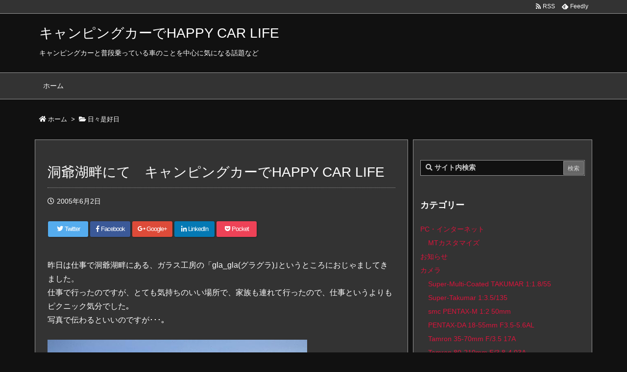

--- FILE ---
content_type: text/html; charset=UTF-8
request_url: https://campingcar.happy-life.cc/2005/06/02/happy_car_life_12/
body_size: 27630
content:
<!DOCTYPE html>
<html lang="ja" itemscope itemtype="https://schema.org/WebPage">
<head prefix="og: http://ogp.me/ns# article: http://ogp.me/ns/article# fb: http://ogp.me/ns/fb#">
<meta charset="UTF-8" />
<meta http-equiv="X-UA-Compatible" content="IE=edge" />
<meta name="viewport" content="width=device-width, initial-scale=1, user-scalable=yes" />
<title>洞爺湖畔にて　キャンピングカーでHAPPY CAR LIFE | キャンピングカーでHAPPY CAR LIFE</title>
<meta name='robots' content='max-image-preview:large' />
<link rel='dns-prefetch' href='//ajax.googleapis.com' />
<link rel='dns-prefetch' href='//webfonts.xserver.jp' />
<link rel="alternate" title="oEmbed (JSON)" type="application/json+oembed" href="https://campingcar.happy-life.cc/wp-json/oembed/1.0/embed?url=https%3A%2F%2Fcampingcar.happy-life.cc%2F2005%2F06%2F02%2Fhappy_car_life_12%2F" />
<link rel="alternate" title="oEmbed (XML)" type="text/xml+oembed" href="https://campingcar.happy-life.cc/wp-json/oembed/1.0/embed?url=https%3A%2F%2Fcampingcar.happy-life.cc%2F2005%2F06%2F02%2Fhappy_car_life_12%2F&#038;format=xml" />
<link rel='dns-prefetch' href='//use.fontawesome.com' />
<link rel="canonical" href="https://campingcar.happy-life.cc/2005/06/02/happy_car_life_12/" />
<link rel='shortlink' href='https://campingcar.happy-life.cc/?p=41' />
<link rel="pingback" href="https://campingcar.happy-life.cc/xmlrpc.php" />
<link rel="author" href="https://campingcar.happy-life.cc/author/azwin8/" />
<link rel="manifest" href="https://campingcar.happy-life.cc/luxe-manifest.json" />
<link rel="alternate" type="application/rss+xml" title="キャンピングカーでHAPPY CAR LIFE RSS Feed" href="https://campingcar.happy-life.cc/feed/" />
<link rel="alternate" type="application/atom+xml" title="キャンピングカーでHAPPY CAR LIFE Atom Feed" href="https://campingcar.happy-life.cc/feed/atom/" />
<!-- Global site tag (gtag.js) - Google Analytics -->
<script async src="https://www.googletagmanager.com/gtag/js?id=UA-533293-11"></script>
<script>
  window.dataLayer = window.dataLayer || [];
  function gtag(){dataLayer.push(arguments);}
  gtag('js', new Date());
  gtag('config', 'UA-533293-11');</script>
<script async src="//pagead2.googlesyndication.com/pagead/js/adsbygoogle.js"></script>
<script>
     (adsbygoogle = window.adsbygoogle || []).push({
          google_ad_client: "ca-pub-3197577424599352",
          enable_page_level_ads: true
     });</script>
<meta name="description" content="昨日は仕事で洞爺湖畔にある、ガラス工房の「gla_gla(グラグラ)｣というところにおじゃましてきました。 仕事で行ったのですが、とても気持ちのいい場所で、家族も連れて行ったので、仕事というよりもピク..." />
<meta name="theme-color" content="#4285f4">
<meta property="og:type" content="article" />
<meta property="og:url" content="https://campingcar.happy-life.cc/2005/06/02/happy_car_life_12/" />
<meta property="og:title" content="洞爺湖畔にて　キャンピングカーでHAPPY CAR LIFE | キャンピングカーでHAPPY CAR LIFE" />
<meta property="og:description" content="昨日は仕事で洞爺湖畔にある、ガラス工房の「gla_gla(グラグラ)｣というところにおじゃましてきました。 仕事で行ったのですが、とても気持ちのいい場所で、家族も連れて行ったので、..." />
<meta property="og:image" content="https://campingcar.happy-life.cc/wp-content/uploads/2005/06/glagla004-530x398.jpg" />
<meta property="og:image:width" content="530" />
<meta property="og:image:height" content="398" />
<meta property="og:site_name" content="キャンピングカーでHAPPY CAR LIFE" />
<meta property="og:locale" content="ja_JP" />
<meta property="article:section" content="日々是好日" />
<meta property="article:published_time" content="2005-06-02T06:26:08Z" />
<meta property="article:modified_time" content="2005-06-02T06:26:08Z" />
<meta name="twitter:card" content="summary" />
<meta name="twitter:domain" content="campingcar.happy-life.cc" />
<style id='wp-img-auto-sizes-contain-inline-css'>
img:is([sizes=auto i],[sizes^="auto," i]){contain-intrinsic-size:3000px 1500px}
/*# sourceURL=wp-img-auto-sizes-contain-inline-css */</style>
<noscript><link rel="stylesheet" id="nav-css" href="//campingcar.happy-life.cc/wp-content/themes/luxeritas/styles/nav.min.css?v=1539676933" media="all" /></noscript>
<noscript><link rel="stylesheet" id="async-css" href="//campingcar.happy-life.cc/wp-content/themes/luxeritas/style.async.min.css?v=1569687679" media="all" /></noscript>
<style id='wp-block-library-inline-css'>
:root{--wp-block-synced-color:#7a00df;--wp-block-synced-color--rgb:122,0,223;--wp-bound-block-color:var(--wp-block-synced-color);--wp-editor-canvas-background:#ddd;--wp-admin-theme-color:#007cba;--wp-admin-theme-color--rgb:0,124,186;--wp-admin-theme-color-darker-10:#006ba1;--wp-admin-theme-color-darker-10--rgb:0,107,160.5;--wp-admin-theme-color-darker-20:#005a87;--wp-admin-theme-color-darker-20--rgb:0,90,135;--wp-admin-border-width-focus:2px}@media (min-resolution:192dpi){:root{--wp-admin-border-width-focus:1.5px}}.wp-element-button{cursor:pointer}:root .has-very-light-gray-background-color{background-color:#eee}:root .has-very-dark-gray-background-color{background-color:#313131}:root .has-very-light-gray-color{color:#eee}:root .has-very-dark-gray-color{color:#313131}:root .has-vivid-green-cyan-to-vivid-cyan-blue-gradient-background{background:linear-gradient(135deg,#00d084,#0693e3)}:root .has-purple-crush-gradient-background{background:linear-gradient(135deg,#34e2e4,#4721fb 50%,#ab1dfe)}:root .has-hazy-dawn-gradient-background{background:linear-gradient(135deg,#faaca8,#dad0ec)}:root .has-subdued-olive-gradient-background{background:linear-gradient(135deg,#fafae1,#67a671)}:root .has-atomic-cream-gradient-background{background:linear-gradient(135deg,#fdd79a,#004a59)}:root .has-nightshade-gradient-background{background:linear-gradient(135deg,#330968,#31cdcf)}:root .has-midnight-gradient-background{background:linear-gradient(135deg,#020381,#2874fc)}:root{--wp--preset--font-size--normal:16px;--wp--preset--font-size--huge:42px}.has-regular-font-size{font-size:1em}.has-larger-font-size{font-size:2.625em}.has-normal-font-size{font-size:var(--wp--preset--font-size--normal)}.has-huge-font-size{font-size:var(--wp--preset--font-size--huge)}.has-text-align-center{text-align:center}.has-text-align-left{text-align:left}.has-text-align-right{text-align:right}.has-fit-text{white-space:nowrap!important}#end-resizable-editor-section{display:none}.aligncenter{clear:both}.items-justified-left{justify-content:flex-start}.items-justified-center{justify-content:center}.items-justified-right{justify-content:flex-end}.items-justified-space-between{justify-content:space-between}.screen-reader-text{border:0;clip-path:inset(50%);height:1px;margin:-1px;overflow:hidden;padding:0;position:absolute;width:1px;word-wrap:normal!important}.screen-reader-text:focus{background-color:#ddd;clip-path:none;color:#444;display:block;font-size:1em;height:auto;left:5px;line-height:normal;padding:15px 23px 14px;text-decoration:none;top:5px;width:auto;z-index:100000}html :where(.has-border-color){border-style:solid}html :where([style*=border-top-color]){border-top-style:solid}html :where([style*=border-right-color]){border-right-style:solid}html :where([style*=border-bottom-color]){border-bottom-style:solid}html :where([style*=border-left-color]){border-left-style:solid}html :where([style*=border-width]){border-style:solid}html :where([style*=border-top-width]){border-top-style:solid}html :where([style*=border-right-width]){border-right-style:solid}html :where([style*=border-bottom-width]){border-bottom-style:solid}html :where([style*=border-left-width]){border-left-style:solid}html :where(img[class*=wp-image-]){height:auto;max-width:100%}:where(figure){margin:0 0 1em}html :where(.is-position-sticky){--wp-admin--admin-bar--position-offset:var(--wp-admin--admin-bar--height,0px)}@media screen and (max-width:600px){html :where(.is-position-sticky){--wp-admin--admin-bar--position-offset:0px}}

/*# sourceURL=wp-block-library-inline-css */</style><style id='global-styles-inline-css' type='text/css'>
:root{--wp--preset--aspect-ratio--square: 1;--wp--preset--aspect-ratio--4-3: 4/3;--wp--preset--aspect-ratio--3-4: 3/4;--wp--preset--aspect-ratio--3-2: 3/2;--wp--preset--aspect-ratio--2-3: 2/3;--wp--preset--aspect-ratio--16-9: 16/9;--wp--preset--aspect-ratio--9-16: 9/16;--wp--preset--color--black: #000000;--wp--preset--color--cyan-bluish-gray: #abb8c3;--wp--preset--color--white: #ffffff;--wp--preset--color--pale-pink: #f78da7;--wp--preset--color--vivid-red: #cf2e2e;--wp--preset--color--luminous-vivid-orange: #ff6900;--wp--preset--color--luminous-vivid-amber: #fcb900;--wp--preset--color--light-green-cyan: #7bdcb5;--wp--preset--color--vivid-green-cyan: #00d084;--wp--preset--color--pale-cyan-blue: #8ed1fc;--wp--preset--color--vivid-cyan-blue: #0693e3;--wp--preset--color--vivid-purple: #9b51e0;--wp--preset--gradient--vivid-cyan-blue-to-vivid-purple: linear-gradient(135deg,rgb(6,147,227) 0%,rgb(155,81,224) 100%);--wp--preset--gradient--light-green-cyan-to-vivid-green-cyan: linear-gradient(135deg,rgb(122,220,180) 0%,rgb(0,208,130) 100%);--wp--preset--gradient--luminous-vivid-amber-to-luminous-vivid-orange: linear-gradient(135deg,rgb(252,185,0) 0%,rgb(255,105,0) 100%);--wp--preset--gradient--luminous-vivid-orange-to-vivid-red: linear-gradient(135deg,rgb(255,105,0) 0%,rgb(207,46,46) 100%);--wp--preset--gradient--very-light-gray-to-cyan-bluish-gray: linear-gradient(135deg,rgb(238,238,238) 0%,rgb(169,184,195) 100%);--wp--preset--gradient--cool-to-warm-spectrum: linear-gradient(135deg,rgb(74,234,220) 0%,rgb(151,120,209) 20%,rgb(207,42,186) 40%,rgb(238,44,130) 60%,rgb(251,105,98) 80%,rgb(254,248,76) 100%);--wp--preset--gradient--blush-light-purple: linear-gradient(135deg,rgb(255,206,236) 0%,rgb(152,150,240) 100%);--wp--preset--gradient--blush-bordeaux: linear-gradient(135deg,rgb(254,205,165) 0%,rgb(254,45,45) 50%,rgb(107,0,62) 100%);--wp--preset--gradient--luminous-dusk: linear-gradient(135deg,rgb(255,203,112) 0%,rgb(199,81,192) 50%,rgb(65,88,208) 100%);--wp--preset--gradient--pale-ocean: linear-gradient(135deg,rgb(255,245,203) 0%,rgb(182,227,212) 50%,rgb(51,167,181) 100%);--wp--preset--gradient--electric-grass: linear-gradient(135deg,rgb(202,248,128) 0%,rgb(113,206,126) 100%);--wp--preset--gradient--midnight: linear-gradient(135deg,rgb(2,3,129) 0%,rgb(40,116,252) 100%);--wp--preset--font-size--small: 13px;--wp--preset--font-size--medium: 20px;--wp--preset--font-size--large: 36px;--wp--preset--font-size--x-large: 42px;--wp--preset--spacing--20: 0.44rem;--wp--preset--spacing--30: 0.67rem;--wp--preset--spacing--40: 1rem;--wp--preset--spacing--50: 1.5rem;--wp--preset--spacing--60: 2.25rem;--wp--preset--spacing--70: 3.38rem;--wp--preset--spacing--80: 5.06rem;--wp--preset--shadow--natural: 6px 6px 9px rgba(0, 0, 0, 0.2);--wp--preset--shadow--deep: 12px 12px 50px rgba(0, 0, 0, 0.4);--wp--preset--shadow--sharp: 6px 6px 0px rgba(0, 0, 0, 0.2);--wp--preset--shadow--outlined: 6px 6px 0px -3px rgb(255, 255, 255), 6px 6px rgb(0, 0, 0);--wp--preset--shadow--crisp: 6px 6px 0px rgb(0, 0, 0);}:where(.is-layout-flex){gap: 0.5em;}:where(.is-layout-grid){gap: 0.5em;}body .is-layout-flex{display: flex;}.is-layout-flex{flex-wrap: wrap;align-items: center;}.is-layout-flex > :is(*, div){margin: 0;}body .is-layout-grid{display: grid;}.is-layout-grid > :is(*, div){margin: 0;}:where(.wp-block-columns.is-layout-flex){gap: 2em;}:where(.wp-block-columns.is-layout-grid){gap: 2em;}:where(.wp-block-post-template.is-layout-flex){gap: 1.25em;}:where(.wp-block-post-template.is-layout-grid){gap: 1.25em;}.has-black-color{color: var(--wp--preset--color--black) !important;}.has-cyan-bluish-gray-color{color: var(--wp--preset--color--cyan-bluish-gray) !important;}.has-white-color{color: var(--wp--preset--color--white) !important;}.has-pale-pink-color{color: var(--wp--preset--color--pale-pink) !important;}.has-vivid-red-color{color: var(--wp--preset--color--vivid-red) !important;}.has-luminous-vivid-orange-color{color: var(--wp--preset--color--luminous-vivid-orange) !important;}.has-luminous-vivid-amber-color{color: var(--wp--preset--color--luminous-vivid-amber) !important;}.has-light-green-cyan-color{color: var(--wp--preset--color--light-green-cyan) !important;}.has-vivid-green-cyan-color{color: var(--wp--preset--color--vivid-green-cyan) !important;}.has-pale-cyan-blue-color{color: var(--wp--preset--color--pale-cyan-blue) !important;}.has-vivid-cyan-blue-color{color: var(--wp--preset--color--vivid-cyan-blue) !important;}.has-vivid-purple-color{color: var(--wp--preset--color--vivid-purple) !important;}.has-black-background-color{background-color: var(--wp--preset--color--black) !important;}.has-cyan-bluish-gray-background-color{background-color: var(--wp--preset--color--cyan-bluish-gray) !important;}.has-white-background-color{background-color: var(--wp--preset--color--white) !important;}.has-pale-pink-background-color{background-color: var(--wp--preset--color--pale-pink) !important;}.has-vivid-red-background-color{background-color: var(--wp--preset--color--vivid-red) !important;}.has-luminous-vivid-orange-background-color{background-color: var(--wp--preset--color--luminous-vivid-orange) !important;}.has-luminous-vivid-amber-background-color{background-color: var(--wp--preset--color--luminous-vivid-amber) !important;}.has-light-green-cyan-background-color{background-color: var(--wp--preset--color--light-green-cyan) !important;}.has-vivid-green-cyan-background-color{background-color: var(--wp--preset--color--vivid-green-cyan) !important;}.has-pale-cyan-blue-background-color{background-color: var(--wp--preset--color--pale-cyan-blue) !important;}.has-vivid-cyan-blue-background-color{background-color: var(--wp--preset--color--vivid-cyan-blue) !important;}.has-vivid-purple-background-color{background-color: var(--wp--preset--color--vivid-purple) !important;}.has-black-border-color{border-color: var(--wp--preset--color--black) !important;}.has-cyan-bluish-gray-border-color{border-color: var(--wp--preset--color--cyan-bluish-gray) !important;}.has-white-border-color{border-color: var(--wp--preset--color--white) !important;}.has-pale-pink-border-color{border-color: var(--wp--preset--color--pale-pink) !important;}.has-vivid-red-border-color{border-color: var(--wp--preset--color--vivid-red) !important;}.has-luminous-vivid-orange-border-color{border-color: var(--wp--preset--color--luminous-vivid-orange) !important;}.has-luminous-vivid-amber-border-color{border-color: var(--wp--preset--color--luminous-vivid-amber) !important;}.has-light-green-cyan-border-color{border-color: var(--wp--preset--color--light-green-cyan) !important;}.has-vivid-green-cyan-border-color{border-color: var(--wp--preset--color--vivid-green-cyan) !important;}.has-pale-cyan-blue-border-color{border-color: var(--wp--preset--color--pale-cyan-blue) !important;}.has-vivid-cyan-blue-border-color{border-color: var(--wp--preset--color--vivid-cyan-blue) !important;}.has-vivid-purple-border-color{border-color: var(--wp--preset--color--vivid-purple) !important;}.has-vivid-cyan-blue-to-vivid-purple-gradient-background{background: var(--wp--preset--gradient--vivid-cyan-blue-to-vivid-purple) !important;}.has-light-green-cyan-to-vivid-green-cyan-gradient-background{background: var(--wp--preset--gradient--light-green-cyan-to-vivid-green-cyan) !important;}.has-luminous-vivid-amber-to-luminous-vivid-orange-gradient-background{background: var(--wp--preset--gradient--luminous-vivid-amber-to-luminous-vivid-orange) !important;}.has-luminous-vivid-orange-to-vivid-red-gradient-background{background: var(--wp--preset--gradient--luminous-vivid-orange-to-vivid-red) !important;}.has-very-light-gray-to-cyan-bluish-gray-gradient-background{background: var(--wp--preset--gradient--very-light-gray-to-cyan-bluish-gray) !important;}.has-cool-to-warm-spectrum-gradient-background{background: var(--wp--preset--gradient--cool-to-warm-spectrum) !important;}.has-blush-light-purple-gradient-background{background: var(--wp--preset--gradient--blush-light-purple) !important;}.has-blush-bordeaux-gradient-background{background: var(--wp--preset--gradient--blush-bordeaux) !important;}.has-luminous-dusk-gradient-background{background: var(--wp--preset--gradient--luminous-dusk) !important;}.has-pale-ocean-gradient-background{background: var(--wp--preset--gradient--pale-ocean) !important;}.has-electric-grass-gradient-background{background: var(--wp--preset--gradient--electric-grass) !important;}.has-midnight-gradient-background{background: var(--wp--preset--gradient--midnight) !important;}.has-small-font-size{font-size: var(--wp--preset--font-size--small) !important;}.has-medium-font-size{font-size: var(--wp--preset--font-size--medium) !important;}.has-large-font-size{font-size: var(--wp--preset--font-size--large) !important;}.has-x-large-font-size{font-size: var(--wp--preset--font-size--x-large) !important;}
/*# sourceURL=global-styles-inline-css */
</style>

<style id='classic-theme-styles-inline-css'>
/*! This file is auto-generated */
.wp-block-button__link{color:#fff;background-color:#32373c;border-radius:9999px;box-shadow:none;text-decoration:none;padding:calc(.667em + 2px) calc(1.333em + 2px);font-size:1.125em}.wp-block-file__button{background:#32373c;color:#fff;text-decoration:none}
/*# sourceURL=/wp-includes/css/classic-themes.min.css */</style>
<style id='akismet-widget-style-inline-css'>
.a-stats {
--akismet-color-mid-green: #357b49;
--akismet-color-white: #fff;
--akismet-color-light-grey: #f6f7f7;
max-width: 350px;
width: auto;
}
.a-stats * {
all: unset;
box-sizing: border-box;
}
.a-stats strong {
font-weight: 600;
}
.a-stats a.a-stats__link,
.a-stats a.a-stats__link:visited,
.a-stats a.a-stats__link:active {
background: var(--akismet-color-mid-green);
border: none;
box-shadow: none;
border-radius: 8px;
color: var(--akismet-color-white);
cursor: pointer;
display: block;
font-family: -apple-system, BlinkMacSystemFont, 'Segoe UI', 'Roboto', 'Oxygen-Sans', 'Ubuntu', 'Cantarell', 'Helvetica Neue', sans-serif;
font-weight: 500;
padding: 12px;
text-align: center;
text-decoration: none;
transition: all 0.2s ease;
}
/* Extra specificity to deal with TwentyTwentyOne focus style */
.widget .a-stats a.a-stats__link:focus {
background: var(--akismet-color-mid-green);
color: var(--akismet-color-white);
text-decoration: none;
}
.a-stats a.a-stats__link:hover {
filter: brightness(110%);
box-shadow: 0 4px 12px rgba(0, 0, 0, 0.06), 0 0 2px rgba(0, 0, 0, 0.16);
}
.a-stats .count {
color: var(--akismet-color-white);
display: block;
font-size: 1.5em;
line-height: 1.4;
padding: 0 13px;
white-space: nowrap;
}
/*# sourceURL=akismet-widget-style-inline-css */</style>
<style id='luxech-inline-css'>
/*! Luxeritas WordPress Theme 3.3.3 - free/libre wordpress platform
 * @copyright Copyright (C) 2015 Thought is free. */*,*:before,*:after{box-sizing:border-box}@-ms-viewport{width:device-width}html{font-family:sans-serif;line-height:1.15;-webkit-text-size-adjust:100%;-ms-text-size-adjust:100%;-ms-overflow-style:scrollbar;-webkit-tap-highlight-color:transparent}body{line-height:1.5}a{text-decoration:none;background-color:transparent;-webkit-text-decoration-skip:objects}a:hover{text-decoration:underline}a:not([href]):not([tabindex]){color:inherit;text-decoration:none}a:not([href]):not([tabindex]):hover,a:not([href]):not([tabindex]):focus{color:inherit;text-decoration:none}a:not([href]):not([tabindex]):focus{outline:0}h1{font-size:2em;margin:.67em 0}small{font-size:80%}img{border-style:none;vertical-align:middle}hr{box-sizing:content-box;height:0;overflow:visible;margin-top:1rem;margin-bottom:1rem;border:0}pre{margin-top:0;margin-bottom:1rem;overflow:auto;-ms-overflow-style:scrollbar}code,pre{font-family:monospace,monospace;font-size:1em}ul ul,ol ul,ul ol,ol ol{margin-bottom:0}p{margin-top:0;margin-bottom:1rem}button{border-radius:0}button:focus{outline:1px dotted;outline:5px auto -webkit-focus-ring-color}input,button,select,optgroup,textarea{margin:0;font-family:inherit;font-size:inherit;line-height:inherit}button,input{overflow:visible}button,select{text-transform:none}button,html [type=button],[type=reset],[type=submit]{-webkit-appearance:button}button::-moz-focus-inner,[type=button]::-moz-focus-inner,[type=reset]::-moz-focus-inner,[type=submit]::-moz-focus-inner{padding:0;border-style:none}input[type=radio],input[type=checkbox]{box-sizing:border-box;padding:0}[type=number]::-webkit-inner-spin-button,[type=number]::-webkit-outer-spin-button{height:auto}[type=search]{outline-offset:-2px;-webkit-appearance:none}[type=search]::-webkit-search-cancel-button,[type=search]::-webkit-search-decoration{-webkit-appearance:none}textarea{overflow:auto;resize:vertical}label{display:inline-block;margin-bottom:.5rem}blockquote{margin:0 0 1rem}h1,h2,h3,h4,h5,h6{margin-top:0;margin-bottom:.5rem;font-family:inherit;font-weight:500;line-height:1.2;color:inherit}.container{width:100%;margin-right:auto;margin-left:auto}@media (min-width:576px){.container{max-width:540px}}@media (min-width:768px){.container{max-width:720px}}@media (min-width:992px){.container{max-width:960px}}@media (min-width:1200px){.container{max-width:1140px}}.col-4,.col-6,.col-12{float:left;position:relative;width:100%;min-height:1px;padding-right:15px;padding-left:15px}.col-12{-webkit-box-flex:0;-ms-flex:0 0 100%;flex:0 0 100%;max-width:100%}.col-6{-webkit-box-flex:0;-ms-flex:0 0 50%;flex:0 0 50%;max-width:50%}.col-4{-webkit-box-flex:0;-ms-flex:0 0 33.333333%;flex:0 0 33.333333%;max-width:33.333333%}.clearfix:after{display:block;clear:both;content:""}.pagination{display:-webkit-box;display:-ms-flexbox;display:flex;padding-left:0;list-style:none;border-radius:.25rem}table{border-collapse:collapse}caption{padding-top:.75rem;padding-bottom:.75rem;color:#6c757d;text-align:left;caption-side:bottom}th{text-align:left}.fa,.fas,.far,.fal,.fab{-moz-osx-font-smoothing:grayscale;-webkit-font-smoothing:antialiased;display:inline-block;font-style:normal;font-variant:normal;text-rendering:auto;line-height:1}.fa-fw{text-align:center;width:1.25em}.fa-pull-left{float:left}.fa-pull-right{float:right}.fa.fa-pull-left,.fas.fa-pull-left,.far.fa-pull-left,.fal.fa-pull-left,.fab.fa-pull-left{margin-right:.3em}.fa.fa-pull-right,.fas.fa-pull-right,.far.fa-pull-right,.fal.fa-pull-right,.fab.fa-pull-right{margin-left:.3em}.fa-spin{-webkit-animation:fa-spin 2s infinite linear;animation:fa-spin 2s infinite linear}@-webkit-keyframes fa-spin{0%{-webkit-transform:rotate(0deg);transform:rotate(0deg)}100%{-webkit-transform:rotate(360deg);transform:rotate(360deg)}}@keyframes fa-spin{0%{-webkit-transform:rotate(0deg);transform:rotate(0deg)}100%{-webkit-transform:rotate(360deg);transform:rotate(360deg)}}.fa-rotate-180{-ms-filter:'progid:DXImageTransform.Microsoft.BasicImage(rotation=2)';-webkit-transform:rotate(180deg);transform:rotate(180deg)}.fa-feedly-o:before{content:'\e601'}.fa-search:before{content:'\f002'}.fa-th-list:before{content:'\f00b'}.fa-times:before{content:'\f00d'}.fa-home:before{content:'\f015'}.fa-file:before{content:'\f15b'}.fa-clock:before{content:'\f017'}.fa-redo-alt:before{content:'\f2f9'}.fa-rotate-right:before{content:'\f01e'}.fa-sync-alt:before{content:'\f2f1'}.fa-tag:before{content:'\f02b'}.fa-tags:before{content:'\f02c'}.fa-list:before{content:'\f03a'}.fa-pencil-alt:before{content:'\f303'}.fa-arrow-left:before{content:'\f060'}.fa-arrow-right:before{content:'\f061'}.fa-arrow-up:before{content:'\f062'}.fa-exclamation-triangle:before{content:'\f071'}.fa-warning:before{content:'\f071'}.fa-calendar-alt:before{content:'\f073'}.fa-chevron-up:before{content:'\f077'}.fa-folder:before{content:'\f07b'}.fa-folder-open:before{content:'\f07c'}.fa-external-link:before{content:'\f08e'}.fa-twitter:before{content:'\f099'}.fa-facebook-f:before{content:'\f39e'}.fa-feed:before{content:'\f09e'}.fa-rss:before{content:'\f09e'}.fa-arrow-circle-up:before{content:'\f0aa'}.fa-bars:before{content:'\f0c9'}.fa-google-plus-g:before{content:'\f0d5'}.fa-caret-up:before{content:'\f0d8'}.fa-caret-right:before{content:'\f0da'}.fa-linkedin-in:before{content:'\f0e1'}.fa-comment:before{content:'\f075'}.fa-comments:before{content:'\f086'}.fa-exchange-alt:before{content:'\f362'}.fa-angle-double-left:before{content:'\f100'}.fa-angle-double-right:before{content:'\f101'}.fa-angle-double-up:before{content:'\f102'}.fa-spinner:before{content:'\f110'}.fa-mail-reply-all:before{content:'\f122'}.fa-reply-all:before{content:'\f122'}.fa-chevron-circle-up:before{content:'\f139'}.fa-minus-square:before{content:'\f146'}.fa-external-link-square:before{content:'\f14c'}.fa-caret-square-up:before{content:'\f151'}.fa-toggle-up:before{content:'\f151'}.fa-file-alt:before{content:'\f15c'}.fa-youtube:before{content:'\f167'}.fa-instagram:before{content:'\f16d'}.fa-plus-square:before{content:'\f0fe'}.fa-pinterest-p:before{content:'\f231'}.fa-get-pocket:before{content:'\f265'}.fa-smile:before{content:'\f118'}.fa-id-card:before{content:'\f2c2'}@font-face{font-family:'Font Awesome 5 Brands';font-style:normal;font-weight:400;font-display:swap;src:url('//use.fontawesome.com/releases/v5.0.13/webfonts/fa-brands-400.eot');src:url('//use.fontawesome.com/releases/v5.0.13/webfonts/fa-brands-400.eot') format('embedded-opentype'),url('//use.fontawesome.com/releases/v5.0.13/webfonts/fa-brands-400.woff2') format('woff2'),url('//use.fontawesome.com/releases/v5.0.13/webfonts/fa-brands-400.woff') format('woff'),url('//use.fontawesome.com/releases/v5.0.13/webfonts/fa-brands-400.ttf') format('truetype'),url('//use.fontawesome.com/releases/v5.0.13/webfonts/fa-brands-400.svg#fontawesome') format('svg')}.fab{font-family:'Font Awesome 5 Brands'}@font-face{font-family:'Font Awesome 5 Free';font-style:normal;font-weight:400;font-display:swap;src:url('//use.fontawesome.com/releases/v5.0.13/webfonts/fa-regular-400.eot');src:url('//use.fontawesome.com/releases/v5.0.13/webfonts/fa-regular-400.eot') format('embedded-opentype'),url('//use.fontawesome.com/releases/v5.0.13/webfonts/fa-regular-400.woff2') format('woff2'),url('//use.fontawesome.com/releases/v5.0.13/webfonts/fa-regular-400.woff') format('woff'),url('//use.fontawesome.com/releases/v5.0.13/webfonts/fa-regular-400.ttf') format('truetype'),url('//use.fontawesome.com/releases/v5.0.13/webfonts/fa-regular-400.svg#fontawesome') format('svg')}.far{font-family:'Font Awesome 5 Free';font-weight:400}@font-face{font-family:'Font Awesome 5 Free';font-style:normal;font-weight:900;font-display:swap;src:url('//use.fontawesome.com/releases/v5.0.13/webfonts/fa-solid-900.eot');src:url('//use.fontawesome.com/releases/v5.0.13/webfonts/fa-solid-900.eot') format('embedded-opentype'),url('//use.fontawesome.com/releases/v5.0.13/webfonts/fa-solid-900.woff2') format('woff2'),url('//use.fontawesome.com/releases/v5.0.13/webfonts/fa-solid-900.woff') format('woff'),url('//use.fontawesome.com/releases/v5.0.13/webfonts/fa-solid-900.ttf') format('truetype'),url('//use.fontawesome.com/releases/v5.0.13/webfonts/fa-solid-900.svg#fontawesome') format('svg')}.fa,.fas{font-family:'Font Awesome 5 Free';font-weight:900}@font-face{font-family:'icomoon';src:url('/wp-content/themes/luxech/fonts/icomoon/fonts/icomoon.eot');src:url('/wp-content/themes/luxech/fonts/icomoon/fonts/icomoon.eot') format('embedded-opentype'),url('/wp-content/themes/luxech/fonts/icomoon/fonts/icomoon.woff') format('woff'),url('/wp-content/themes/luxech/fonts/icomoon/fonts/icomoon.ttf') format('truetype'),url('/wp-content/themes/luxech/fonts/icomoon/fonts/icomoon.svg') format('svg');font-weight:400;font-style:normal;font-display:swap}[class^=ico-],[class*=" ico-"]{font-family:'icomoon' !important;speak:none;font-style:normal;font-weight:400;font-variant:normal;text-transform:none;line-height:1;-webkit-font-smoothing:antialiased;-moz-osx-font-smoothing:grayscale}.ico-feedly:before{content:"\e600"}.ico-feedly-o:before{content:"\e601"}.ico-feedly-square:before{content:"\e602"}.ico-line:before{content:"\e700"}.ico-line-square:before{content:"\e701"}*{margin:0;padding:0}html{overflow:auto;font-size:62.5%!important}body,body.mceContentBody{overflow:hidden;font-size:14px;font-size:1.4rem;font-family:sans-serif;background:#111;color:#fff}a{word-break:break-all;color:#dc143c}a:hover{color:#09f}a:hover,.term img,a:hover,.term img:hover{transition:opacity .3s,transform .5s}a:hover img{opacity:.8}hr{border-top:1px dotted #ddd}img,video,object,canvas,svg{max-width:100%;height:auto;box-sizing:content-box}.no-js img.lazy{display:none!important}pre,ul,ol{margin:0 0 1.6em}pre{margin-bottom:30px}blockquote{display:block;margin:1.6em 5px;margin-before:1em;margin-after:1em;margin-start:5px;margin-end:5px;padding:10px 20px;font-size:14px;font-size:1.4rem;background:#666;border-left:5px solid #dddcd9;border-radius:10px}blockquote ol:first-child,blockquote p:first-child,blockquote ul:first-child{margin-top:5px}blockquote ol:last-child,blockquote p:last-child,blockquote ul:last-child{margin-bottom:5px}[type=submit],[type=text],[type=email],.reply a{display:inline;line-height:1;vertical-align:middle;padding:12px 12px 11px;max-width:100%}.reply a,[type=submit],div[class$=-w] ul[class*=sns] li a,.widget_categories select,.widget_archive select{color:#ddd;font-weight:400;background:#666;border:1px solid #999}div[class$=-w] ul[class*=sns] li a{color:#111;background:#ccc;border:1px solid #111}option,textarea,[type=text],[type=email],[type=search]{color:inherit;background:#111;border:1px solid #999}[type=search]{-webkit-appearance:none;outline-offset:-2px;line-height:1;border-radius:0}[type=search]::-webkit-search-cancel-button,[type=search]::-webkit-search-decoration{display:none}textarea{padding:8px;max-width:100%}.container{position:static;padding:0}h1,h2,h3,h4,h5,h6{margin-top:0;margin-bottom:0;border:none}h1 a,h2 a,h3 a,h4 a,h5 a,h6 a{word-break:normal}.cboth{clear:both}.bold{font-weight:700}.wp-caption{margin-bottom:1.6em;max-width:100%}.wp-caption img[class*=wp-image-]{display:block;margin:0}.post .wp-caption-text,.post .wp-caption-dd{font-size:12px;font-size:1.2rem;line-height:1.5;margin:0;padding:.5em 0}.sticky .posted-on{display:none}.bypostauthor>article .fn:after{content:"";position:relative}.screen-reader-text{clip:rect(1px,1px,1px,1px);height:1px;overflow:hidden;position:absolute !important;width:1px}strong{font-weight:700}em{font-style:italic}.alignleft{display:inline;float:left}.alignright{display:inline;float:right}.aligncenter{display:block;margin-right:auto;margin-left:auto}blockquote.alignleft,.wp-caption.alignleft,img.alignleft{margin:.4em 1.6em 1.6em 0}blockquote.alignright,.wp-caption.alignright,img.alignright{margin:.4em 0 1.6em 1.6em}blockquote.aligncenter,.wp-caption.aligncenter,img.aligncenter{clear:both;margin-top:.4em;margin-bottom:1.6em}.wp-caption.alignleft,.wp-caption.alignright,.wp-caption.aligncenter{margin-bottom:1.2em}img[class*=wp-image-],img[class*=attachment-]{max-width:100%;height:auto}.gallery-item{display:inline-block;text-align:left;vertical-align:top;margin:0 0 1.5em;padding:0 1em 0 0;width:50%}.gallery-columns-1 .gallery-item{width:100%}.gallery-columns-2 .gallery-item{max-width:50%}@media screen and (min-width:30em){.gallery-item{max-width:25%}.gallery-columns-1 .gallery-item{max-width:100%}.gallery-columns-2 .gallery-item{max-width:50%}.gallery-columns-3 .gallery-item{max-width:33.33%}.gallery-columns-4 .gallery-item{max-width:25%}}.gallery-caption{display:block;font-size:12px;font-size:1.2rem;line-height:1.5;padding:.5em 0}#head-in{padding-top:28px;background:#111}.band{position:absolute;top:0;left:0;right:0}div[id*=head-band]{margin:auto;height:28px;line-height:28px;overflow:hidden;background:#333;border-bottom:1px solid #999}.band-menu{position:relative;margin:auto}.band-menu ul{font-size:1px;margin:0 -5px 0 0;position:absolute;right:10px;list-style:none}.band-menu li{display:inline-block;vertical-align:middle;font-size:12px;font-size:1.2rem;margin:0 3px;line-height:1}.band-menu li a{color:#fff;text-decoration:none}.band-menu li a:hover{color:#09f}.band-menu .menu-item a:before{display:inline;margin:5px;line-height:1;font-family:'Font Awesome 5 Free';content:"\f0da";font-weight:900}div[id*=head-band] .snsf{display:block;min-width:28px;height:20px;margin:-2px -6px 0 0;text-align:center}div[id*=head-band] .snsf a{display:block;height:100%;width:100%;text-decoration:none;letter-spacing:0;font-family:Verdana,Arial,Helvetica,Roboto;padding:4px;border-radius:2px}.sitename{display:inline-block;max-width:100%;margin:0 0 12px;font-size:28px;font-size:2.8rem;line-height:1.4}.sitename a{color:inherit;text-decoration:none}.desc{line-height:1.4}.info{padding:20px 10px;overflow:hidden}.logo,.logo-up{margin:15px auto -10px auto;text-align:center}.logo-up{margin:15px auto 0 auto}#header .head-cover{margin:auto}#header #gnavi,#foot-in{margin:auto}#nav{margin:0;padding:0;border-top:1px solid #999;border-bottom:1px solid #999;position:relative;z-index:20}#nav,#gnavi ul,#gnavi li a,.mobile-nav{color:#fff;background:#333}#gnavi .mobile-nav{display:none}#gnavi .nav-menu{display:block}#gnavi ul{margin:0;text-indent:0;white-space:nowrap}#gnavi li,#gnavi li a{display:block;text-decoration:none;text-align:center}#gnavi li{float:left;position:relative;list-style-type:none}#gnavi li:hover>a,#gnavi li:hover>a>span,div.mobile-nav:hover,ul.mobile-nav li:hover{color:#fff;background:#09f}#gnavi li ul{display:none}#gnavi .current-menu-item>a,#gnavi .current-menu-ancestor>a,#gnavi .current_page_item>a,#gnavi .current_page_ancestor>a{background:none repeat scroll 0 0 #000;color:#fff}@media (min-width:992px){#gnavi ul{display:-webkit-box;display:-ms-flexbox;display:flex;-ms-flex-wrap:wrap;flex-wrap:wrap}#gnavi li{-webkit-box-flex:0 0 auto;-ms-flex:0 0 auto;flex:0 0 auto;min-width:1px;background:#09f}#gnavi div>ul>li{background:0 0}#gnavi li span{display:block}#gnavi div>ul>li>a>span{transition:.4s;border-bottom:0;padding:16px 18px}#gnavi li>ul{display:none;margin:0;padding:1px 0 0;border-right:1px solid #ccc;border-left:1px solid #ccc;background:0 0;position:absolute;top:100%;z-index:1}#gnavi li li{width:100%;min-width:160px}#gnavi li li span{border-bottom:1px solid #ccc;font-size:13px;font-size:1.3rem;padding:10px 15px;width:100%;text-align:left}#gnavi li li ul{padding:0;border-top:1px solid #ccc;overflow:hidden;top:-1px;left:100%}#gnavi ul ul>li[class*=children]>a>span:after{font-family:'Font Awesome 5 Free';content:"\f0da";font-weight:900;position:absolute;right:6px}}@media (max-width:991px){#gnavi ul.mobile-nav{display:table;table-layout:fixed;width:100%;margin:0;border:0}#gnavi div.mobile-nav{display:block;padding:8px 20px;cursor:pointer}#gnavi .mobile-nav li{display:table-cell;text-align:center;padding:8px 10px;border:0;float:none}#gnavi .mobile-nav li i{font-size:18px;font-size:1.8rem;font-style:normal}#gnavi ul{display:none;border:0;border-bottom:solid 1px #ccc}#gnavi li{display:block;float:none;width:100%;padding-left:0;text-align:left;line-height:1.2;border-top:1px solid #ccc;list-style:disc inside}#gnavi li:hover>a>span{background:0 0}#gnavi p{font-size:12px;font-size:1.2rem;line-height:1;margin:6px 0 0}}#primary{border:1px solid transparent}#section,.grid{margin:0 10px 20px 0}.grid{padding:45px 68px;background:#333;border:1px solid #999}#breadcrumb{margin:20px 0 15px;padding:10px}#breadcrumb,#breadcrumb a{color:#fff;text-decoration:none}#breadcrumb a:hover{text-decoration:underline}#breadcrumb h1,#breadcrumb li{display:inline;list-style-type:none;font-size:13px;font-size:1.3rem}#breadcrumb i{margin-right:3px}#breadcrumb i.arrow{margin:0 8px}.term{margin-right:10px}.term img{float:left;max-width:40%;height:auto;margin-bottom:15px;background:inherit;border:1px solid #ddd;border-radius:4px;box-shadow:0 0 2px 1px rgba(255,255,255,1) inset}.term img:hover{border-color:#06c}#related .term img{padding:1px;width:100px;height:100px}.read-more-link,.read-more-link i{text-decoration:underline}#list .toc{margin:0 0 25px}#list .excerpt{margin:0 0 12px;line-height:1.8}.exsp{display:inline}#list .read-more{clear:both;line-height:1;margin:35px 0 30px;text-align:right}#list .read-more{margin:0}@media (max-width:575px){.read-more-link{background:#333;border:1px solid #aaa}.read-more-link:hover{color:red;background:#444;text-decoration:none}}.meta,.post .meta{margin:0;font-size:14px;font-size:1.4rem;color:#fff;border-top:1px dotted #999;margin-bottom:35px;line-height:1.6;vertical-align:middle;padding:16px 0}.meta a{color:#fff;text-decoration:underline}.meta i{margin:0 5px 0 10px}.meta i:first-child{margin-left:0}.meta-box{margin:30px 10px}.toc .meta-u,.post .meta-u{line-height:1.4;background:0 0;border:0;margin:0 0 10px;padding:0}.post .meta-u{overflow:hidden;text-align:right}#paging{margin:auto;text-align:center}#paging ul{padding:0}#paging i{font-weight:700}#paging .not-allow i{font-weight:400;opacity:.3}.pagination{display:-webkit-box;display:-ms-flexbox;display:flex;-webkit-box-pack:center;-ms-flex-pack:center;justify-content:center;margin:0}.pagination li{-webkit-box-flex:1 1 42px;-ms-flex:1 1 42px;flex:1 1 42px;max-width:42px;min-width:27px;float:left}.pagination>li>a,.pagination>li>span{display:inline-block;width:100%;padding:6px 0;color:inherit;background:#333;border:1px solid #ccc;border-right:0}.pagination>li:last-child>a,.pagination>li:last-child>span,.pagination>.not-allow:first-child>span:hover{border-right:1px solid #ccc}.pagination>.active>span,.pagination>li>a:hover{color:#fff;background:#dc143c}.pagination>.active>span:hover,.pagination>.not-allow>span:hover{cursor:text}.post #paging{margin:20px 0 40px}.post{font-size:16px;font-size:1.6rem;padding-bottom:10px;line-height:1.8}.post p{margin:0 0 1.6em}.post a{text-decoration:underline}.post h2,.post h3,.post h4,.post h5,.post h6{line-height:1.4;margin-top:35px;margin-bottom:30px}.post h1:first-child{margin-top:0}.post h2:first-child,.post h3:first-child{margin-top:30px}.post h2{border-left:8px solid #aaa;font-size:24px;font-size:2.4rem;padding:8px 20px}.post h3{font-size:22px;font-size:2.2rem;padding:2px 15px;margin-left:5px;border-left:2px #aaa solid}.post h4{font-size:18px;font-size:1.8rem;padding:0 12px;border:0;border-left:solid 12px #aaa}.post table{margin-bottom:30px}.post td,.post th{padding:8px 10px;border:1px solid #ccc}.post th{text-align:center;background:#f5f4f3}.post ul,.post ol{padding:0 0 0 30px}.post .vcard{text-align:right}.post .vcard i{margin-right:8px}.entry-title,#front-page-title{font-size:28px;font-size:2.8rem;line-height:1.5;background:0 0;border:none;margin:0 0 10px;padding:0}.entry-title a{color:inherit;text-decoration:none}.entry-title a:hover{color:#dc143c}#sns-tops{margin:-25px 0 45px}#sns-bottoms{margin:16px 0 0}#bottom-area #sns-bottoms{margin-bottom:0}.sns-msg h2{display:inline-block;margin:0 0 0 5px;padding:0 8px;line-height:1;font-size:16px;font-size:1.6rem;background:0 0;border:none;border-bottom:5px solid #c8c7c6}#pnavi{clear:both;padding:0;border:1px solid #ddd;background:#333;height:auto;overflow:hidden}#pnavi .next,#pnavi .prev{position:relative}#pnavi .next{text-align:right;border-bottom:1px solid #999}#pnavi i{font-size:22px;font-size:2.2rem}#pnavi .next-arrow,#pnavi .prev-arrow{font-size:16px;font-size:1.6rem;position:absolute;top:10px}#pnavi .next-arrow{left:20px}#pnavi .prev-arrow{right:20px}#pnavi .ntitle,#pnavi .ptitle{margin-top:32px}#pnavi img{height:100px;width:100px;border:1px solid #999;border-radius:8px}#pnavi a{display:block;padding:15px 30px;overflow:hidden;text-decoration:none;color:#888786;min-height:132px}#pnavi a:hover{color:#dc143c}#pnavi a>img,#pnavi a:hover>img{transition:opacity .4s,transform .4s}#pnavi a:hover>img{border-color:#337ab7}#pnavi .block-span{display:block;margin-top:35px}#pnavi .next img,#pnavi .no-img-next i{float:right;margin:0 0 0 10px}#pnavi .prev img,#pnavi .no-img-prev i{float:left;margin:0 10px 0 0}#pnavi i.navi-home,#pnavi .no-img-next i,#pnavi .no-img-prev i{height:100px}#pnavi i.navi-home{font-size:96px;padding:2px 0 2px 25px}#pnavi .no-img-next i,#pnavi .no-img-prev i{font-size:70px;padding:15px 0 15px 25px}@media (min-width:1200px),(min-width:540px) and (max-width:991px){#pnavi .next,#pnavi .prev,#pnavi .next a,#pnavi .prev a{padding-bottom:32767px;margin-bottom:-32752px}#pnavi .next,#pnavi .prev{margin-bottom:-32767px;width:50%}#pnavi .next{float:right;border-left:1px solid #999}}.related,.discussion,.tb{font-size:24px;font-size:2.4rem;line-height:2;margin:0 0 15px}.related i,.discussion i,.tb i{margin-right:10px}#related{padding:0}#related .term img{float:left;margin:8px 10px 8px 0}#related h3{font-size:16px;font-size:1.6rem;font-weight:700;padding:0;margin:10px 0 10px 10px;border:none}#related h3 a{color:inherit;text-decoration:none;line-height:1.6}#related h3 a:hover{color:#09f}#related .toc{padding:10px 0;border-top:1px dotted #ccc}#related .toc:first-child{border-top:none}#related p{margin:10px;font-size:13px;font-size:1.3rem}#related .excerpt p{opacity:.7}#comments h3{font-size:16px;font-size:1.6rem;border:none;padding:10px 0;margin-bottom:10px}#comments h3 i{font-size:22px;font-size:2.2rem;margin-right:10px}.comments-list,.comments-list li{border-bottom:1px solid #999}.comments-list li{margin-bottom:20px}.comments-list .comment-body{padding-bottom:20px}.comments-list li:last-child{margin-bottom:0;padding-bottom:0;border:none}#comments p{font-size:14px;font-size:1.4rem;margin:20px 0}#comments label{display:block}.comment-author.vcard .avatar{display:block;float:left;margin:0 10px 20px 0}.comment-meta{margin-bottom:40px}.comment-meta:after{content:" ";clear:both}.fn{line-height:1.6;font-size:15px;font-size:1.5rem}.says{margin-left:10px}.commentmetadata{font-size:14px;font-size:1.4rem;height:15px;padding:10px 10px 10px 0}.reply a{display:block;text-decoration:none;text-align:center;width:65px;margin:0 0 0 auto}.comments-list{padding-left:0;list-style-type:none}.comments-list li.depth-1>ul.children{padding-left:30px}.comments-list li{list-style-type:none}#comments .no-comments{margin:0 0 20px;padding:10px 20px 30px;border-bottom:1px solid #999}#c-paging{text-align:center;padding:0 0 20px;border-bottom:1px solid #ccc}#respond{font-size:16px;font-size:1.6rem}#commentform .tags{padding:10px;font-size:13px;font-size:1.3rem}#comments textarea{margin-bottom:10px;width:100%}#comments .form-submit{margin:0}#comments [type=submit]{color:#fff;background:#666;padding:18px 18px 17px}#comments [type=submit]:hover{background:#dc143c}#trackback input{width:100%;margin:0 0 10px}#list-title{margin:0 0 40px;font-size:28px;font-size:2.8rem;font-weight:400}#section .grid #list-title{margin:0}div[id*=side-],#col3{padding:20px 0;border:1px solid #999;background:#333}#side .widget,#col3 .widget{word-break:break-all;margin:0 6px;padding:20px 7px;border:1px solid transparent}#side ul,#col3 ul{margin-bottom:0}#side ul li,#col3 ul li{list-style-type:none;line-height:2;margin:0;padding:0}#side ul li li,#col3 ul li li{margin-left:16px}#side h3,#col3 h3,#side h4,#col3 h4{font-size:18px;font-size:1.8rem;font-weight:700;color:#fff;margin:4px 0 20px;padding:4px 0}.search-field{border:1px solid #999}#wp-calendar{background:#333}#wp-calendar caption{color:inherit;background:#111}#wp-calendar #today{background:#504139}#wp-calendar .pad{background:#222}#footer{clear:both;background:#111;border-top:1px solid #999;z-index:10}.row{margin:0}#foot-in{padding:25px 0}#foot-in a{color:#fff}#foot-in h4{font-size:18px;font-size:1.8rem;font-weight:700;margin:15px 0;padding:4px 10px;border-left:8px solid #999}#foot-in ul li{list-style-type:none;line-height:1.8;margin:0 10px;padding:0}#foot-in ul li li{margin-left:15px}#copyright{font-size:12px;font-size:1.2rem;padding:20px 0;color:#fff;background:#111;clear:both}#footer .copy{font-size:12px;font-size:1.2rem;line-height:1;margin:20px 0 0;text-align:center}#footer .copy a{color:inherit}#footer #thk{margin:20px 0;font-size:11px;font-size:1.1rem;word-spacing:-1px}#page-top{position:fixed;bottom:20px;right:20px;font-weight:700;background:#656463;text-decoration:none;color:#fff;padding:16px 20px;text-align:center;display:none;opacity:.5;cursor:pointer;z-index:30}#page-top:hover{text-decoration:none;opacity:1}.i-video,.i-embed{display:block;position:relative;overflow:hidden}.i-video{padding-top:25px;padding-bottom:56.25%}.i-video iframe,.i-video object,.i-video embed{position:absolute;top:0;left:0;height:100%;width:100%}.i-embed iframe{width:100%}.head-under{margin-top:20px}.head-under,.post-title-upper,.post-title-under{margin-bottom:20px}.posts-under-1{padding:20px 0}.posts-under-2{padding-bottom:40px}#sitemap li{border-left:1px solid #fff}.recentcomments a{display:inline;padding:0;margin:0}#main{-webkit-box-flex:0 1 772px;-ms-flex:0 1 772px;flex:0 1 772px;max-width:772px;min-width:1px;float:left}#side{-webkit-box-flex:0 0 366px;-ms-flex:0 0 366px;flex:0 0 366px;width:366px;min-width:1px;float:right}@media (min-width:992px){#primary,#field{display:-webkit-box;display:-ms-flexbox;display:flex}#breadcrumb,.head-cover{display:block !important}.sitename img{margin:0}}@media screen and (min-width:768px){.logo,#head-band-in,div[id*=head-band] .band-menu,#header .head-cover,#header #gnavi,#foot-in{max-width:720px}}@media screen and (min-width:992px){.logo,#head-band-in,div[id*=head-band] .band-menu,#header .head-cover,#header #gnavi,#foot-in{max-width:960px}}@media screen and (min-width:992px) and (max-width:1199px){#main{-webkit-box-flex:0 1 592px;-ms-flex:0 1 592px;flex:0 1 592px;max-width:592px;min-width:1px}}@media screen and (min-width:1200px){.logo,#head-band-in,div[id*=head-band] .band-menu,#header .head-cover,#header #gnavi,#foot-in{max-width:1140px}#list .term img{width:auto;height:auto;margin-right:20px}}@media screen and (max-width:1199px){#list .term img{max-width:40%;height:auto;margin-right:20px}}@media print,(max-width:991px){#primary,#main,#side{display:block;width:100%;float:none;clear:both}div[id*=head-band]{padding:0 5px}#header #gnavi{padding-left:0;padding-right:0}#main{margin-bottom:30px}#section{margin-right:0}.grid,#side .widget,#col3 .widget{padding-left:20px;padding-right:20px}.grid{margin:0 0 20px}#side .widget,#col3 .widget{margin-left:0;margin-right:0}#related .toc{margin-right:15px}.comments-list li.depth-1>ul.children{padding-left:0}#foot-in{padding:0}#foot-in .col-xs-4,#foot-in .col-xs-6,#foot-in .col-xs-12{display:none}div[id*=side-]{margin-bottom:20px}#side-scroll{max-width:32767px}}@media (min-width:576px) and (max-width:767px){.container{padding:0 5px;width:100%}}@media (max-width:575px){.grid,#side .widget,#col3 .widget{padding-left:7px;padding-right:7px}.meta,.post .meta{font-size:12px;font-size:1.2rem}#list .term img{max-width:30%;height:auto;margin:0 15px 25px 0}#list .excerpt{padding-left:0;margin:0 0 40px}.excerpt p{display:inline}.excerpt br{display:none}.read-more-link{display:block;clear:both;padding:12px;font-size:12px;font-size:1.2rem;text-align:center;white-space:nowrap;overflow:hidden}.read-more-link,.read-more-link i{text-decoration:none}#list .term img{margin-bottom:30px}#list .read-more-link{margin:20px 0 0}.sitename{font-size:22px;font-size:2.2rem}.entry-title,#front-page-title,.post h2,.post h3,.related,.discussion,.tb{font-size:18px;font-size:1.8rem}#page-top{font-size:20px;font-size:2rem;padding:8px 14px}.ptop{display:none}}div[class*=sns-]{margin:0;padding:0}div[class*=sns-] li{margin:5px 0;list-style-type:none;cursor:pointer}div[class*=sns-] .clearfix{padding:0}div[class*=sns-] i{max-width:16px}.sns-c,.sns-w{display:table;width:100%;table-layout:fixed}.snsb{padding:0;margin:0;letter-spacing:-.4em}.snsb li{display:inline-block;letter-spacing:normal;white-space:nowrap;list-style-type:none;vertical-align:top}.sns-c .snsb li,.sns-w .snsb li{position:relative;max-width:94px;padding:1px;height:32px}.sns-c .snsb li a,.sns-w .snsb li a{display:block;position:relative;margin:auto;padding:9px 3px 0;height:32px;width:82px;line-height:1;font-family:Verdana,Arial,Helvetica,Roboto;font-size:13px;font-size:1.3rem;letter-spacing:-1px;text-decoration:none;border-radius:3px}.sns-c .snsb li a{color:#fff;background:#000;box-shadow:1px 1px 3px 0 rgba(0,0,0,.3)}.sns-c .snsb li a:hover{opacity:.6}.sns-w .snsb li a:hover{background:#f8f8f8;opacity:.7}.sns-c .snsb li,.sns-w .snsb li{margin:3px 2px 0 0}.sns-n .snsb li:last-child{margin-right:0}.sns-c .fa-hatena,.sns-w .fa-hatena{font-weight:700;font-family:Verdana,Arial,Helvetica,Roboto}.sns-c .snsb a,.sns-w .snsb a{text-align:center}.sns-c .snsb i,.sns-w .snsb i{margin-right:2px}.sns-c .snsb .twitter a{background:#55acee}.sns-c .snsb .facebook a{background:#3b5998}.sns-c .snsb .google a{background:#dd4b39}.sns-c .snsb .linkedin a{background:#0479b4}.sns-c .snsb .pinit a{background:#bd081c}.sns-c .snsb .hatena a{background:#3c7dd1}.sns-c .snsb .pocket a{background:#ee4257}.sns-c .snsb .line a{background:#00c300}.sns-c .snsb .rss a{background:#fe9900}.sns-c .snsb .feedly a{background:#87bd33}.sns-w .snsb .twitter a{color:#55acee}.sns-w .snsb .facebook a{color:#3b5998}.sns-w .snsb .google a{color:#dd4b39}.sns-w .snsb .linkedin a{color:#0479b4}.sns-w .snsb .pinit a{color:#bd081c}.sns-w .snsb .hatena a{color:#3c7dd1}.sns-w .snsb .pocket a{color:#ee4257}.sns-w .snsb .line a{color:#00c300}.sns-w .snsb .rss a{color:#fe9900}.sns-w .snsb .feedly a{color:#87bd33}.snscnt{display:block;position:absolute;right:0;top:-25px;width:82px;padding:3px 0;font-size:11px;font-size:1.1rem;border:1px solid #bbb;border-radius:3px;background:#fdfdfd;color:#333}.sns-w .snscnt{right:-1px}.snscnt i{margin:0 !important}.snscnt:after,.snscnt:before{top:100%;left:50%;border:solid transparent;content:" ";height:0;width:0;position:absolute}.snscnt:after{border-color:rgba(255,255,255,0);border-top-color:#fff;border-width:2px;margin-left:-2px}.snscnt:before{border-color:rgba(153,153,153,0);border-top-color:#bbb;border-width:4px;margin-left:-4px}@media screen and (max-width:765px),screen and (min-width:992px) and (max-width:1200px){.snscnt{max-width:43px}.sns-w .snsb li{max-width:46px}.sns-c .snsb li a,.sns-w .snsb li a{font-size:14px;font-size:1.4rem;padding:9px 4px 10px;width:42px}.sns-c .snsb i,.sns-w .snsb i{margin-right:0}div[class*=sns-] .snsname{display:none}}@media screen and (min-width:992px){.snsb li.line-sm{display:none !important}}@media screen and (max-width:991px){.snsb li.line-pc{display:none !important}}.blogcard p{font-size:16px;font-size:1.6rem;line-height:1.6;margin:0 0 .5em}.blogcard a{font-size:14px;font-size:1.4rem}a.blogcard-href{display:block;position:relative;padding:20px;border:1px solid #ddd;background:#fff;color:#111;text-decoration:none;max-width:540px;min-height:140px}a.blogcard-href:hover{color:#ff811a;background:#f9f9f9}p.blog-card-title{font-weight:700}p.blog-card-desc{font-size:.9em;color:#666}.blogcard-img{float:right;margin:0 0 15px 20px}p.blogcard-link{clear:both;font-size:.8em;color:#999;margin:15px 0 0}img.blogcard-icon,amp-img.blogcard-icon{display:inline-block;width:18px;height:18px}#search{padding-bottom:0;position:relative;width:100%}#search label{width:100%;margin:0}.search-field{width:100%;height:32px;margin:0;padding:4px 6px}[type=submit].search-submit{position:absolute;top:2px;right:2px;height:28px;padding:8px;font-size:12px;font-size:1.2rem}.search-field::-webkit-input-placeholder{font-family:'Font Awesome 5 Free';font-weight:900;color:#ccc;font-size:14px;font-size:1.4rem}.search-field:-moz-placeholder{font-family:'Font Awesome 5 Free';font-weight:900;color:#ccc;font-size:14px;font-size:1.4rem}.search-field:-ms-input-placeholder{font-family:'Font Awesome 5 Free';font-weight:900;color:#ccc;font-size:14px;font-size:1.4rem}.search-field:placeholder-shown{font-family:'Font Awesome 5 Free';font-weight:900;color:#ccc;font-size:14px;font-size:1.4rem}.widget_categories,.widget_archive{margin-bottom:5px}.widget_categories select,.widget_archive select{padding:15px 13px;width:100%;height:32px;margin:0;padding:4px 6px;border:1px solid #bbb}.calendar_wrap{margin-bottom:10px}#wp-calendar{table-layout:fixed;line-height:2;width:100%;margin:0 auto;padding:0;border-collapse:collapse;border-spacing:0;font-size:12px;font-size:1.2rem}#side #wp-calendar,#col3 #wp-calendar{margin:0 auto -10px auto}#wp-calendar caption{padding:2px;width:auto;text-align:center;font-weight:700;border:thin solid #ccc;border-radius:3px 3px 0 0;caption-side:top}#wp-calendar #today{font-weight:700}#wp-calendar th,#wp-calendar td{line-height:2;vertical-align:middle;text-align:center}#wp-calendar td{border:thin solid #ccc}#wp-calendar th{font-style:normal;font-weight:700;color:#fff;border-left:thin solid #ccc;border-right:thin solid #ccc;background:#333}#wp-calendar a{font-size:12px;font-size:1.2rem;color:#3969ff;text-decoration:underline}#wp-calendar a:hover{color:#c3251d}.tagcloud{display:-webkit-box;display:-ms-flexbox;display:flex;-ms-flex-wrap:wrap;flex-wrap:wrap;letter-spacing:-.4em}.tagcloud a{display:inline-block;-webkit-box-flex:0 0 auto;-ms-flex:0 0 auto;flex:1 0 auto;min-width:1px;letter-spacing:normal;text-decoration:none;font-size:14px;font-size:1.4rem!important;border:1px solid #ddd;margin:2px;padding:5px 10px}#thk-new{margin:-10px 0 0}#thk-new .term img,#thk-new .term amp-img{margin:0 10px 0 0;padding:1px;width:100px;height:100px}#thk-new .excerpt p{margin:0;padding:0;font-size:12px;font-size:1.2rem;line-height:1.4}#thk-new p.new-title{font-size:14px;font-size:1.4rem;font-weight:700;line-height:1.4;padding:0;margin:0 0 14px;text-decoration:none}#thk-new .toc{padding:15px 0;border-bottom:1px dotted #ccc}#thk-new .toc:last-child{margin-bottom:0;padding-bottom:0;border-style:none}ul#thk-rcomments{margin-top:-5px;margin-left:5px}#thk-rcomments li,#thk-rcomments li a{background:0 0;font-size:12px;font-size:1.2rem}#thk-rcomments li{margin:0;border-bottom:1px dotted #ddd}#thk-rcomments li a{text-decoration:underline}#thk-rcomments li:last-child{border-bottom:none}#thk-rcomments .comment_post{margin-left:10px}#thk-rcomments .widget_comment_author,#thk-rcomments .widget_comment_author a{margin:auto 0;padding:15px 0 0;min-height:40px;color:#767574;font-size:12px;font-size:1.2rem;font-weight:700;line-height:1.5;overflow:hidden}#thk-rcomments .widget_comment_author img,#thk-rcomments .widget_comment_author amp-img{float:left;vertical-align:middle;margin-right:5px}#thk-rcomments .widget_comment_author span{display:block;margin:auto 0;overflow:hidden}#thk-rcomments i[class*=fa-comment]{margin-right:5px;color:red}#thk-rcomments .fa-angle-double-right{margin-right:5px}#thk-rcomments .comment_excerpt{margin:10px 0 10px 10px;font-size:12px;font-size:1.2rem;line-height:1.8}#thk-rcomments .comment_post{display:block;margin:0 0 10px 15px}.ps-widget{margin:0;padding:0;width:100%;overflow:hidden}p.ps-label{text-align:left;margin:0 auto 5px auto;font-size:14px;font-size:1.4rem}.ps-widget{display:inline-block}.rectangle-1-row{margin-bottom:10px}.rectangle-1-col{margin-right:10px}.ps-250-250{max-width:250px;max-height:250px}.ps-300-250{max-width:300px;max-height:250px}.ps-336-280{max-width:336px;max-height:280px}.ps-120-600{max-width:120px;max-height:600px}.ps-160-600{max-width:160px;max-height:600px}.ps-300-600{max-width:300px;max-height:600px}.ps-468-60{max-width:468px;max-height:60px}.ps-728-90{max-width:728px;max-height:90px}.ps-970-90{max-width:970px;max-height:90px}.ps-970-250{max-width:970px;max-height:250px}.ps-320-100{max-width:320px;max-height:100px}.ps-col{max-width:690px}@media (min-width:541px) and (max-width:1200px){.rectangle-1-col,.rectangle-2-col{margin:0 0 10px}rectangle-2-col{margin-bottom:20px}.ps-col{max-width:336px}}@media (max-width:991px){.ps-120-600,.ps-160-600,.ps-300-600{max-width:300px;max-height:600px}.ps-728-90,.ps-970-90,.ps-970-250{max-width:728px;max-height:90px}}@media (max-width:767px){.ps-728-90,.ps-970-90,.ps-970-250{max-width:468px;max-height:60px}}@media (max-width:540px){.rectangle-2-col,.rectangle-2-row{display:none}div.ps-widget{max-width:336px;max-height:none}.ps-col{max-width:336px}p.ps-728-90,p.ps-970-90,p.ps-970-250,div.ps-728-90,div.ps-970-90,div.ps-970-250{max-width:320px;max-height:100px}}div.ps-wrap{max-height:none}p.al-c,div.al-c{text-align:center;margin-left:auto;margin-right:auto}#thk-follow{display:table;width:100%;table-layout:fixed;border-collapse:separate;border-spacing:4px 0}#thk-follow ul{display:table-row}#thk-follow ul li{display:table-cell;box-shadow:1px 1px 3px 0 rgba(0,0,0,.3)}#thk-follow .snsf{display:block;border-radius:4px;padding:1px;height:100%;width:100%}#thk-follow a{display:block;overflow:hidden;white-space:nowrap;border:3px solid #fff;border-radius:2px;line-height:1.2;letter-spacing:0;padding:5px 0;color:#fff;font-size:18px;font-family:Verdana,Arial,Helvetica,Roboto;text-align:center;text-decoration:none}#thk-follow .fname{display:block;font-size:10px}#thk-follow a:hover{opacity:.7}#thk-follow .twitter{background:#55acee}#thk-follow .facebook{background:#3b5998}#thk-follow .instagram{background:-webkit-linear-gradient(200deg,#6559ca,#bc318f 35%,#e33f5f 50%,#f77638 70%,#fec66d 100%);background:linear-gradient(200deg,#6559ca,#bc318f 35%,#e33f5f 50%,#f77638 70%,#fec66d 100%)}#thk-follow .pinit{background:#bd081c}#thk-follow .hatena{background:#3c7dd1}#thk-follow .google{background:#dd4b39}#thk-follow .youtube{background:#ae3a34}#thk-follow .line{background:#00c300}#thk-follow .rss{background:#fe9900}#thk-follow .feedly{background:#87bd33}#thk-rss-feedly{display:table;width:100%;table-layout:fixed;border-collapse:separate;border-spacing:6px 0}#thk-rss-feedly ul{display:table-row}#thk-rss-feedly li{display:table-cell}#thk-rss-feedly li a{display:block;overflow:hidden;white-space:nowrap;width:100%;font-size:16px;font-size:1.6rem;line-height:22px;padding:7px 0;color:#fff;border-radius:3px;text-align:center;text-decoration:none;box-shadow:1px 1px 3px 0 rgba(0,0,0,.3)}#thk-rss-feedly a:hover{color:#fff;opacity:.7}#thk-rss-feedly a.icon-rss-button{background:#fe9900}#thk-rss-feedly a.icon-feedly-button{background:#87bd33}#thk-rss-feedly a span{font-family:Garamond,Palatino,Caslon,'Century Oldstyle',Bodoni,'Computer Modern',Didot,Baskerville,'Times New Roman',Century,Egyptienne,Clarendon,Rockwell,serif;font-weight:700}#thk-rss-feedly i{margin:0 10px 0 0;color:#fff}#side .widget-qr img,#col3 .widget-qr img,#side .widget-qr amp-img,#col3 .widget-qr amp-img{display:block;margin:auto}#bwrap{position:absolute;top:0;width:100%;z-index:1000}#layer{position:absolute;width:100%;z-index:1100}#layer li a{text-align:left;padding:10px;font-size:13px;font-size:1.3rem;margin:0;padding-left:20px;width:100%}#layer li a:hover{text-decoration:none}#layer li a:before{font-family:'Font Awesome 5 Free';content:"\f0da";font-weight:900;padding-right:10px}#layer li[class*=children] span{pointer-events:none}#layer li[class*=children] a{padding-left:16px}#layer li[class*=children] li a{padding-left:35px}#layer li li[class*=children] a{padding-left:32px}#layer li li[class*=children] li a{padding-left:55px}#layer li ul{border-bottom:0}#layer li li a:before{content:"-"}#layer li li li a:before{content:"\0b7"}#close{position:fixed;top:10px;right:10px;width:34px;height:34px;box-sizing:content-box;color:#fff;background:#000;border:2px solid #ddd;border-radius:4px;opacity:.7;text-align:center;cursor:pointer;z-index:1200}#close i{font-size:20px;line-height:34px}#close:hover{opacity:1}#sform{display:none;position:absolute;top:0;left:0;right:0;width:98%;height:36px;max-width:600px;margin:auto;padding:2px;background:rgba(0,0,0,.5);border-radius:5px;z-index:1200}#sform .search-form{position:relative;width:100%;margin:auto}#sform .search-field{height:32px;font-size:18px}body,body.mceContentBody{font-family:'Meiryo',-apple-system,'BlinkMacSystemFont','.SFNSDisplay-Regular','Hiragino Kaku Gothic Pro','Yu Gothic','MS PGothic','Segoe UI','Verdana','Helvetica','Arial',sans-serif;font-weight:400}
/*! luxe customizer css */#list .posts-list-middle-widget{padding:15px}.page div#pnavi{border-bottom:1px solid #999}.home #bottom-area #paging{margin-bottom:30px}@media (min-width:576px){#list .excerpt{overflow:hidden}}@media (min-width:992px){#side{-ms-flex-preferred-size:366px;flex-basis:366px;width:366px}#side-scroll{border-top:0;padding-top:0}}@media (min-width:1310px){.container{width:1280px;max-width:1280px}.logo,#header .head-cover,#header #gnavi,#head-band-in,#foot-in,div[id*=head-band] .band-menu{width:1280px;max-width:100%}#section,.grid{margin:0 18px 20px 0}#main{-webkit-box-flex:0 1 866px;-ms-flex:0 1 866px;flex:0 1 866px;max-width:866px;min-width:1px;float:left}#side{-webkit-box-flex:0 0 412px;-ms-flex:0 0 412px;flex:0 0 412px;width:412px;min-width:1px;float:right}#side .widget{margin:0 18px;padding:20px 18px}}@media (min-width:992px) and (max-width:1309px){.grid{padding-left:25px;padding-right:25px}#side .widget{margin:0 6px;padding:20px 7px}}@media (min-width:992px) and (max-width:1199px){#main{float:left}}
/*! luxe child css */
/*# sourceURL=luxech-inline-css */</style>
<script src="//campingcar.happy-life.cc/wp-content/themes/luxeritas/js/luxe.async.min.js?v=1569687679" id="async-js" async defer></script>
<script src="//ajax.googleapis.com/ajax/libs/jquery/3.3.1/jquery.min.js" id="jquery-js"></script>
<script src="//campingcar.happy-life.cc/wp-content/themes/luxeritas/js/luxe.min.js?v=1569687679" id="luxe-js" async defer></script>
<script src="//webfonts.xserver.jp/js/xserverv3.js?fadein=0" id="typesquare_std-js"></script>
<link rel="https://api.w.org/" href="https://campingcar.happy-life.cc/wp-json/" /><link rel="alternate" title="JSON" type="application/json" href="https://campingcar.happy-life.cc/wp-json/wp/v2/posts/41" /><link rel="icon" href="https://campingcar.happy-life.cc/wp-content/uploads/2018/10/cropped-rapid-32x32.jpg" sizes="32x32" />
<link rel="icon" href="https://campingcar.happy-life.cc/wp-content/uploads/2018/10/cropped-rapid-192x192.jpg" sizes="192x192" />
<link rel="apple-touch-icon" href="https://campingcar.happy-life.cc/wp-content/uploads/2018/10/cropped-rapid-180x180.jpg" />
<meta name="msapplication-TileImage" content="https://campingcar.happy-life.cc/wp-content/uploads/2018/10/cropped-rapid-270x270.jpg" />
<style id="wp-custom-css">
 .cstmreba{width: 98%;height:auto;margin:36px 0;font-family:'Lucida Grande','Hiragino Kaku Gothic ProN',Helvetica, Meiryo, sans-serif;line-height: 1.5;word-wrap: break-word;box-sizing: border-box;display: block}.cstmreba a{transition: 0.8s ;color:#285EFF;}.cstmreba a:hover{color:#FFCA28;}.cstmreba .booklink-box,.cstmreba .kaerebalink-box,.cstmreba .tomarebalink-box{width: 100%;background-color: #fff;overflow: hidden;border:double #d2d7e6;border-radius: 5px;box-sizing: border-box;padding: 12px 8px}.cstmreba .booklink-image,.cstmreba .kaerebalink-image,.cstmreba .tomarebalink-image{width:150px;float:left;margin:0 14px 0 0;text-align: center}.cstmreba .booklink-image a,.cstmreba .kaerebalink-image a,.cstmreba .tomarebalink-image a{width:100%;display:block}.cstmreba .booklink-image a img,.cstmreba .kaerebalink-image a img,.cstmreba .tomarebalink-image a img{margin:0 ;padding: 0;text-align:center}.cstmreba .booklink-info,.cstmreba .kaerebalink-info,.cstmreba .tomarebalink-info{overflow:hidden;line-height:170%;color: #333}.cstmreba .booklink-info a,.cstmreba .kaerebalink-info a,.cstmreba .tomarebalink-info a{text-decoration: none;}.cstmreba .booklink-name>a,.cstmreba .kaerebalink-name>a,.cstmreba .tomarebalink-name>a{border-bottom: 1px dotted ;font-size:16px}.cstmreba .kaerebalink-name p,.cstmreba .booklink-name p,.cstmreba .tomarebalink-name p{margin: 0}.cstmreba .booklink-powered-date,.cstmreba .kaerebalink-powered-date,.cstmreba .tomarebalink-powered-date{font-size:10px;line-height:150%}.cstmreba .booklink-powered-date a,.cstmreba .kaerebalink-powered-date a,.cstmreba .tomarebalink-powered-date a{border-bottom: 1px dotted ;color: #333}.cstmreba .booklink-powered-date a:hover,.cstmreba .kaerebalink-powered-date a:hover,.cstmreba .tomarebalink-powered-date a:hover{color:#333}.cstmreba .booklink-detail,.cstmreba .kaerebalink-detail,.cstmreba .tomarebalink-address{font-size:12px}.cstmreba .kaerebalink-link1 img,.cstmreba .booklink-link2 img,.cstmreba .tomarebalink-link1 img{display:none !important}.cstmreba .kaerebalink-link1,.cstmreba .booklink-link2,.cstmreba .tomarebalink-link1{display: inline-block;width: 100%;margin-top: 5px}.cstmreba .booklink-link2>div, .cstmreba .kaerebalink-link1>div, .cstmreba .tomarebalink-link1>div{float:left;width:31%;min-width:125px;margin:0.5% 1%}.cstmreba .booklink-link2 a, .cstmreba .kaerebalink-link1 a,.cstmreba .tomarebalink-link1 a{width: 100%;display: inline-block;text-align: center;box-sizing: border-box;font-size: 13px;font-weight: bold;line-height: 180%;padding:3% 1%;margin: 1px 0;border-radius: 4px;box-shadow: 0 2px 0 #ccc;background: -moz-linear-gradient(top,#fafafa,#EEE);background: -webkit-gradient(linear, left top, left bottom, from(#fafafa), to(#eee))}.cstmreba .booklink-link2 a:hover,.cstmreba .kaerebalink-link1 a:hover,.cstmreba .tomarebalink-link1 a:hover{text-decoration: underline}.cstmreba .tomarebalink-link1 .shoplinkrakuten a{color: #76ae25;}.cstmreba .tomarebalink-link1 .shoplinkjalan a{color: #ff7a15;}.cstmreba .tomarebalink-link1 .shoplinkjtb a{color: #c81528;}.cstmreba .tomarebalink-link1 .shoplinkknt a{color: #0b499d;}.cstmreba .tomarebalink-link1 .shoplinkikyu a{color: #bf9500;}.cstmreba .tomarebalink-link1 .shoplinkrurubu a{color: #000066;}.cstmreba .tomarebalink-link1 .shoplinkyahoo a{color: #ff0033;}.cstmreba .kaerebalink-link1 .shoplinkyahoo a{color:#ff0033;letter-spacing:normal}.cstmreba .kaerebalink-link1 .shoplinkbellemaison a{color:#84be24 ;}.cstmreba .kaerebalink-link1 .shoplinkcecile a{color:#8d124b;}.cstmreba .kaerebalink-link1 .shoplinkkakakucom a{color:#314995}.cstmreba .booklink-link2 .shoplinkkindle a{color:#007dcd}.cstmreba .booklink-link2 .shoplinkrakukobo a{color:#d50000;}.cstmreba .booklink-link2 .shoplinkbk1 a{color:#0085cd;}.cstmreba .booklink-link2 .shoplinkehon a{color:#2a2c6d;}.cstmreba .booklink-link2 .shoplinkkino a{color:#003e92;}.cstmreba .booklink-link2 .shoplinktoshokan a{color:#333333;}.cstmreba .kaerebalink-link1 .shoplinkamazon a, .cstmreba .booklink-link2 .shoplinkamazon a{color:#FF9901;}.cstmreba .kaerebalink-link1 .shoplinkrakuten a , .cstmreba .booklink-link2 .shoplinkrakuten a{color: #c20004;}.cstmreba .kaerebalink-link1 .shoplinkseven a, .cstmreba .booklink-link2 .shoplinkseven a{color:#225496}.cstmreba .booklink-footer{clear:both}@media screen and (max-width:480px){.cstmreba .booklink-image,.cstmreba .kaerebalink-image,.cstmreba .tomarebalink-image{width:100%;float:none}.cstmreba .booklink-link2>div, .cstmreba .kaerebalink-link1>div, .cstmreba .tomarebalink-link1>div{width: 95%;margin: 0 auto 8px auto;float:none}.cstmreba .booklink-info,.cstmreba .kaerebalink-info,.cstmreba .tomarebalink-info{text-align:center;padding-bottom: 1px}}</style>
<style>img.wp-smiley,img.emoji{display: inline !important;border: none !important;box-shadow: none !important;height: 1em !important;width: 1em !important;margin: 0 0.07em !important;vertical-align: -0.1em !important;background: none !important;padding: 0 !important}</style>
</head>
<body class="wp-singular post-template-default single single-post postid-41 single-format-standard wp-theme-luxeritas wp-child-theme-luxech">
<header id="header" itemscope itemtype="https://schema.org/WPHeader">
<div id="head-in">
<div class="head-cover">
<div class="info" itemscope itemtype="https://schema.org/WebSite">
<p class="sitename"><a href="https://campingcar.happy-life.cc/" itemprop="url"><span itemprop="name about">キャンピングカーでHAPPY CAR LIFE</span></a></p>
<p class="desc" itemprop="alternativeHeadline">キャンピングカーと普段乗っている車のことを中心に気になる話題など</p>
</div><!--/.info-->
</div><!--/.head-cover-->
<nav itemscope itemtype="https://schema.org/SiteNavigationElement">
<div id="nav">
<div id="gnavi">
<div class="menu"><ul>
<li ><a itemprop="url" href="https://campingcar.happy-life.cc/"><span itemprop="name">ホーム</span></a></li></ul></div>
<div id="data-prev" data-prev="https://campingcar.happy-life.cc/2005/06/01/happy_car_life_11/"></div>
<div id="data-next" data-next="https://campingcar.happy-life.cc/2005/06/05/happy_car_life_13/"></div>
<ul class="mobile-nav">
<li class="mob-menu"><i class="fa fas fa-list"></i><p>Menu</p></li>
<li class="mob-side"><i class="fa fas fa-exchange-alt"></i><p>Sidebar</p></li>
<li class="mob-prev"><i class="fa fas fa-angle-double-left"></i><p>Prev</p></li>
<li class="mob-next"><i class="fa fas fa-angle-double-right"></i><p>Next</p></li>
<li class="mob-search"><i class="fa fas fa-search"></i><p>Search</p></li>
</ul>
</div><!--/#gnavi-->
<div class="cboth"></div>
</div><!--/#nav-->
<div class="band">
<div id="head-band">
<div class="band-menu">
<div itemscope itemtype="http://schema.org/Person"><link itemprop="url" href="https://campingcar.happy-life.cc/"><meta itemprop="name" content="azwin8"/><ul><li><span class="snsf rss"><a href="https://campingcar.happy-life.cc/feed/" target="_blank" title="RSS" rel="nofollow noopener" itemprop="sameAs">&nbsp;<i class="fa fas fa-rss"></i>&nbsp;<span class="fname">RSS</span>&nbsp;</a></span></li>
<li><span class="snsf feedly"><a href="//feedly.com/index.html#subscription/feed/https%3A%2F%2Fcampingcar.happy-life.cc%2Ffeed%2F" target="_blank" title="Feedly" rel="nofollow noopener" itemprop="sameAs">&nbsp;<i class="ico-feedly"></i>&nbsp;<span class="fname">Feedly</span>&nbsp;</a></span></li>
</ul></div>
</div>
</div><!--/#head-band-->
</div><!--/.band-->
</nav>
</div><!--/#head-in-->
</header>
<div class="container">
<div itemprop="breadcrumb">
<ol id="breadcrumb" itemscope itemtype="https://schema.org/BreadcrumbList">
<li itemscope itemtype="https://schema.org/ListItem" itemprop="itemListElement"><i class="fa fas fa-home"></i><a itemprop="item" href="https://campingcar.happy-life.cc/"><span itemprop="name">ホーム</span></a><meta itemprop="position" content="1" /><i class="arrow">&gt;</i></li><li itemscope itemtype="https://schema.org/ListItem" itemprop="itemListElement"><i class="fa fas fa-folder-open"></i><a itemprop="item" href="https://campingcar.happy-life.cc/category/%e6%97%a5%e3%80%85%e6%98%af%e5%a5%bd%e6%97%a5/"><span itemprop="name">日々是好日</span></a><meta itemprop="position" content="2" /></li></ol><!--/breadcrumb-->
</div>
<div id="block-4" class="widget head-under widget_block"><script async src="https://pagead2.googlesyndication.com/pagead/js/adsbygoogle.js?client=ca-pub-3197577424599352"
     crossorigin="anonymous"></script></div><div id="primary" class="clearfix">
<main id="main">
<article>
<div id="core" class="grid">
<div itemprop="mainEntityOfPage" id="post-41" class="post post-41 type-post status-publish format-standard has-post-thumbnail hentry category-8">
<h1 class="entry-title" itemprop="headline name">洞爺湖畔にて　キャンピングカーでHAPPY CAR LIFE</h1>
<div class="clearfix">
<p class="meta"><i class="far fa-clock"></i><span class="date published"><time class="entry-date updated" datetime="2005-06-02T06:26:08+09:00" itemprop="datePublished">2005年6月2日</time></span></p><aside>
<div id="sns-tops">
<div class="sns-c">
<ul class="snsb clearfix">
<!--twitter-->
<li class="twitter"><a href="//twitter.com/share?text=%E6%B4%9E%E7%88%BA%E6%B9%96%E7%95%94%E3%81%AB%E3%81%A6%E3%80%80%E3%82%AD%E3%83%A3%E3%83%B3%E3%83%94%E3%83%B3%E3%82%B0%E3%82%AB%E3%83%BC%E3%81%A7HAPPY%20CAR%20LIFE%20%7C%20%E3%82%AD%E3%83%A3%E3%83%B3%E3%83%94%E3%83%B3%E3%82%B0%E3%82%AB%E3%83%BC%E3%81%A7HAPPY%20CAR%20LIFE&amp;url=https://campingcar.happy-life.cc/2005/06/02/happy_car_life_12/" title="Tweet" target="_blank" rel="nofollow noopener"><i class="fab fa-twitter">&nbsp;</i><span class="snsname">Twitter</span></a></li>
<!--facebook-->
<li class="facebook"><a href="//www.facebook.com/sharer/sharer.php?u=https://campingcar.happy-life.cc/2005/06/02/happy_car_life_12/&amp;t=%E6%B4%9E%E7%88%BA%E6%B9%96%E7%95%94%E3%81%AB%E3%81%A6%E3%80%80%E3%82%AD%E3%83%A3%E3%83%B3%E3%83%94%E3%83%B3%E3%82%B0%E3%82%AB%E3%83%BC%E3%81%A7HAPPY%20CAR%20LIFE%20%7C%20%E3%82%AD%E3%83%A3%E3%83%B3%E3%83%94%E3%83%B3%E3%82%B0%E3%82%AB%E3%83%BC%E3%81%A7HAPPY%20CAR%20LIFE" title="Share on Facebook" target="_blank" rel="nofollow noopener"><i class="fab fa-facebook-f">&nbsp;</i><span class="snsname">Facebook</span></a></li>
<!--google+1-->
<li class="google"><a href="//plus.google.com/share?url=https://campingcar.happy-life.cc/2005/06/02/happy_car_life_12/" onclick="javascript:window.open(this.href, '', 'menubar=no,toolbar=no,resizable=yes,scrollbars=yes,height=600,width=600');return false;" title="Google+" target="_blank" rel="nofollow noopener"><i class="fab fa-google-plus-g">&nbsp;</i><span class="snsname">Google+</span></a></li>
<!--linkedin-->
<li class="linkedin"><a href="//www.linkedin.com/shareArticle?mini=true&amp;url=https://campingcar.happy-life.cc/2005/06/02/happy_car_life_12/&amp;title=%E6%B4%9E%E7%88%BA%E6%B9%96%E7%95%94%E3%81%AB%E3%81%A6%E3%80%80%E3%82%AD%E3%83%A3%E3%83%B3%E3%83%94%E3%83%B3%E3%82%B0%E3%82%AB%E3%83%BC%E3%81%A7HAPPY%20CAR%20LIFE%20%7C%20%E3%82%AD%E3%83%A3%E3%83%B3%E3%83%94%E3%83%B3%E3%82%B0%E3%82%AB%E3%83%BC%E3%81%A7HAPPY%20CAR%20LIFE&amp;summary=%E6%98%A8%E6%97%A5%E3%81%AF%E4%BB%95%E4%BA%8B%E3%81%A7%E6%B4%9E%E7%88%BA%E6%B9%96%E7%95%94%E3%81%AB%E3%81%82%E3%82%8B%E3%80%81%E3%82%AC%E3%83%A9%E3%82%B9%E5%B7%A5%E6%88%BF%E3%81%AE%E3%80%8Cgla_gla%28%E3%82%B0%E3%83%A9%E3%82%B0%E3%83%A9%29%EF%BD%A3%E3%81%A8%E3%81%84%E3%81%86%E3%81%A8%E3%81%93%E3%82%8D%E3%81%AB%E3%81%8A%E3%81%98%E3%82%83%E3%81%BE%E3%81%97%E3%81%A6%E3%81%8D%E3%81%BE%E3%81%97%E3%81%9F%E3%80%82%20%E4%BB%95%E4%BA%8B%E3%81%A7%E8%A1%8C%E3%81%A3%E3%81%9F%E3%81%AE%E3%81%A7%E3%81%99%E3%81%8C%E3%80%81%E3%81%A8%E3%81%A6%E3%82%82%E6%B0%97%E6%8C%81%E3%81%A1%E3%81%AE%E3%81%84%E3%81%84%E5%A0%B4%E6%89%80%E3%81%A7%E3%80%81%E5%AE%B6%E6%97%8F%E3%82%82%E9%80%A3%E3%82%8C%E3%81%A6%E8%A1%8C%E3%81%A3%E3%81%9F%E3%81%AE%E3%81%A7%E3%80%81%E4%BB%95%E4%BA%8B%E3%81%A8%E3%81%84%E3%81%86%E3%82%88%E3%82%8A%E3%82%82%E3%83%94%E3%82%AF..." title="Share on LinkedIn" target="_blank" rel="nofollow noopener"><i class="fab fa-linkedin-in">&nbsp;</i><span class="snsname">LinkedIn</span></a></li>
<!--pocket-->
<li class="pocket"><a href="//getpocket.com/edit?url=https://campingcar.happy-life.cc/2005/06/02/happy_car_life_12/" title="Pocket: Read it Later" target="_blank" rel="nofollow noopener"><i class="fab fa-get-pocket">&nbsp;</i><span class="snsname">Pocket</span></a></li>
</ul>
<div class="clearfix"></div>
</div>
</div>
</aside>
<p>昨日は仕事で洞爺湖畔にある、ガラス工房の「gla_gla(グラグラ)｣というところにおじゃましてきました。<br />
仕事で行ったのですが、とても気持ちのいい場所で、家族も連れて行ったので、仕事というよりもピクニック気分でした｡<br />
写真で伝わるといいのですが･･･｡</p>
<p><img fetchpriority="high" decoding="async" src="https://campingcar.happy-life.cc/wp-content/uploads/2005/06/glagla004-530x398.jpg" alt="" width="530" height="398" class="alignnone size-medium wp-image-695" srcset="https://campingcar.happy-life.cc/wp-content/uploads/2005/06/glagla004-530x398.jpg 530w, https://campingcar.happy-life.cc/wp-content/uploads/2005/06/glagla004-565x424.jpg 565w, https://campingcar.happy-life.cc/wp-content/uploads/2005/06/glagla004.jpg 640w" sizes="(max-width: 530px) 100vw, 530px" /><br />
工房の建物がある場所から、洞爺湖を撮ってみました｡<br />
山のように見えるのが、洞爺湖の中にある中島です｡<br />
ホントはもっときれいなんです・・・。</p>
<p><img decoding="async" src="https://campingcar.happy-life.cc/wp-content/uploads/2005/06/glagla001-530x398.jpg" alt="" width="530" height="398" class="alignnone size-medium wp-image-696" srcset="https://campingcar.happy-life.cc/wp-content/uploads/2005/06/glagla001-530x398.jpg 530w, https://campingcar.happy-life.cc/wp-content/uploads/2005/06/glagla001-565x424.jpg 565w, https://campingcar.happy-life.cc/wp-content/uploads/2005/06/glagla001.jpg 640w" sizes="(max-width: 530px) 100vw, 530px" /><br />
これが今年になって新築した工房です｡</p>
<p>中を見せてもらいました。<br />
<img decoding="async" src="https://campingcar.happy-life.cc/wp-content/uploads/2005/06/glagla002-530x398.jpg" alt="" width="530" height="398" class="alignnone size-medium wp-image-697" srcset="https://campingcar.happy-life.cc/wp-content/uploads/2005/06/glagla002-530x398.jpg 530w, https://campingcar.happy-life.cc/wp-content/uploads/2005/06/glagla002-565x424.jpg 565w, https://campingcar.happy-life.cc/wp-content/uploads/2005/06/glagla002.jpg 640w" sizes="(max-width: 530px) 100vw, 530px" /><br />
向かって左にあるのが、ガラスを溶かす「かま」です。<br />
昨日は札幌で展示会があったため、作業はお休みでした。<br />
（残念！見たかった～！でも、いつでも見せてくれるとのことなので、今度行ったときは見せてもらおうっと｡）<br />
製作はしていませんでしたが、それでも｢かま｣の中の温度は１１００度にキープされているとのこと｡<br />
一辺に冷やすと割れてしまうので、そこで加工したものをとなりに入れて冷やすそうです｡</p>
<p><img loading="lazy" decoding="async" src="https://campingcar.happy-life.cc/wp-content/uploads/2005/06/glagla003-530x398.jpg" alt="" width="530" height="398" class="alignnone size-medium wp-image-699" srcset="https://campingcar.happy-life.cc/wp-content/uploads/2005/06/glagla003-530x398.jpg 530w, https://campingcar.happy-life.cc/wp-content/uploads/2005/06/glagla003-565x424.jpg 565w, https://campingcar.happy-life.cc/wp-content/uploads/2005/06/glagla003.jpg 640w" sizes="auto, (max-width: 530px) 100vw, 530px" /><br />
これは工房内にあった材料の一部｡</p>
<p><img loading="lazy" decoding="async" src="https://campingcar.happy-life.cc/wp-content/uploads/2005/06/glagla005-530x398.jpg" alt="" width="530" height="398" class="alignnone size-medium wp-image-700" srcset="https://campingcar.happy-life.cc/wp-content/uploads/2005/06/glagla005-530x398.jpg 530w, https://campingcar.happy-life.cc/wp-content/uploads/2005/06/glagla005-565x424.jpg 565w, https://campingcar.happy-life.cc/wp-content/uploads/2005/06/glagla005.jpg 640w" sizes="auto, (max-width: 530px) 100vw, 530px" /></p>
<p><img loading="lazy" decoding="async" src="https://campingcar.happy-life.cc/wp-content/uploads/2005/06/glagla006-530x416.jpg" alt="" width="530" height="416" class="alignnone size-medium wp-image-701" srcset="https://campingcar.happy-life.cc/wp-content/uploads/2005/06/glagla006-530x416.jpg 530w, https://campingcar.happy-life.cc/wp-content/uploads/2005/06/glagla006-565x443.jpg 565w, https://campingcar.happy-life.cc/wp-content/uploads/2005/06/glagla006.jpg 609w" sizes="auto, (max-width: 530px) 100vw, 530px" /><br />
作品の一部が店舗内に飾られています｡<br />
写真ではイマイチ良さが伝わらない上に、写真の腕が･･･｡</p>
<p>８月には新しい店舗ができるとのことなので、洞爺湖に行かれる際にはぜひ立ち寄ってみてください｡体験製作もできますし、見学ならいつでもOKとのこと。<br />
北海道虻田郡虻田町字月浦44(キャンプ場「グリーンステイ洞爺」のそばです）<br />
TEL：０１４２－７５－３２６２<br />
<a href="http://www.mimizu.net/gla_gla/index.html" target="_blank" class="external">glass cafe <strong>gla_gla</strong><br />http://www.mimizu.net/gla_gla/index.html</a></p>
<p><img loading="lazy" decoding="async" src="https://campingcar.happy-life.cc/wp-content/uploads/2005/06/touyako001-530x355.jpg" alt="" width="530" height="355" class="alignnone size-medium wp-image-702" srcset="https://campingcar.happy-life.cc/wp-content/uploads/2005/06/touyako001-530x355.jpg 530w, https://campingcar.happy-life.cc/wp-content/uploads/2005/06/touyako001-565x379.jpg 565w, https://campingcar.happy-life.cc/wp-content/uploads/2005/06/touyako001.jpg 637w" sizes="auto, (max-width: 530px) 100vw, 530px" /><br />
帰りに洞爺湖の湖畔によってきました｡<br />
いつ行ってもきれいな水を見ていると、心が和みます｡<br />
仕事で行ったのに、仕事を忘れてしまった１日でした｡</p>
<p><P align="right"><a href="http://campingcar.happy-life.cc/" class="external">キャンピングカーでHAPPY CAR LIFE</a></P></p>
</div>
<div class="meta-box">
<p class="meta meta-u"><i class="fa fas fa-folder"></i><span class="category" itemprop="keywords"><a href="https://campingcar.happy-life.cc/category/%e6%97%a5%e3%80%85%e6%98%af%e5%a5%bd%e6%97%a5/">日々是好日</a></span></p><p class="vcard author"><i class="fa fas fa-pencil-alt"></i>Posted by <span class="fn" itemprop="editor author creator copyrightHolder"><a href="https://campingcar.happy-life.cc/author/azwin8/">azwin8</a></span></p>
</div><!--/.meta-box-->
<hr class="pbhr" /></div><!--/.post-->
<aside>
<div class="sns-msg" ><h2>よろしければシェアお願いします</h2></div>
<aside>
<div id="sns-bottoms">
<div class="sns-c">
<ul class="snsb clearfix">
<!--twitter-->
<li class="twitter"><a href="//twitter.com/share?text=%E6%B4%9E%E7%88%BA%E6%B9%96%E7%95%94%E3%81%AB%E3%81%A6%E3%80%80%E3%82%AD%E3%83%A3%E3%83%B3%E3%83%94%E3%83%B3%E3%82%B0%E3%82%AB%E3%83%BC%E3%81%A7HAPPY%20CAR%20LIFE%20%7C%20%E3%82%AD%E3%83%A3%E3%83%B3%E3%83%94%E3%83%B3%E3%82%B0%E3%82%AB%E3%83%BC%E3%81%A7HAPPY%20CAR%20LIFE&amp;url=https://campingcar.happy-life.cc/2005/06/02/happy_car_life_12/" title="Tweet" target="_blank" rel="nofollow noopener"><i class="fab fa-twitter">&nbsp;</i><span class="snsname">Twitter</span></a></li>
<!--facebook-->
<li class="facebook"><a href="//www.facebook.com/sharer/sharer.php?u=https://campingcar.happy-life.cc/2005/06/02/happy_car_life_12/&amp;t=%E6%B4%9E%E7%88%BA%E6%B9%96%E7%95%94%E3%81%AB%E3%81%A6%E3%80%80%E3%82%AD%E3%83%A3%E3%83%B3%E3%83%94%E3%83%B3%E3%82%B0%E3%82%AB%E3%83%BC%E3%81%A7HAPPY%20CAR%20LIFE%20%7C%20%E3%82%AD%E3%83%A3%E3%83%B3%E3%83%94%E3%83%B3%E3%82%B0%E3%82%AB%E3%83%BC%E3%81%A7HAPPY%20CAR%20LIFE" title="Share on Facebook" target="_blank" rel="nofollow noopener"><i class="fab fa-facebook-f">&nbsp;</i><span class="snsname">Facebook</span></a></li>
<!--google+1-->
<li class="google"><a href="//plus.google.com/share?url=https://campingcar.happy-life.cc/2005/06/02/happy_car_life_12/" onclick="javascript:window.open(this.href, '', 'menubar=no,toolbar=no,resizable=yes,scrollbars=yes,height=600,width=600');return false;" title="Google+" target="_blank" rel="nofollow noopener"><i class="fab fa-google-plus-g">&nbsp;</i><span class="snsname">Google+</span></a></li>
<!--linkedin-->
<li class="linkedin"><a href="//www.linkedin.com/shareArticle?mini=true&amp;url=https://campingcar.happy-life.cc/2005/06/02/happy_car_life_12/&amp;title=%E6%B4%9E%E7%88%BA%E6%B9%96%E7%95%94%E3%81%AB%E3%81%A6%E3%80%80%E3%82%AD%E3%83%A3%E3%83%B3%E3%83%94%E3%83%B3%E3%82%B0%E3%82%AB%E3%83%BC%E3%81%A7HAPPY%20CAR%20LIFE%20%7C%20%E3%82%AD%E3%83%A3%E3%83%B3%E3%83%94%E3%83%B3%E3%82%B0%E3%82%AB%E3%83%BC%E3%81%A7HAPPY%20CAR%20LIFE&amp;summary=%E6%98%A8%E6%97%A5%E3%81%AF%E4%BB%95%E4%BA%8B%E3%81%A7%E6%B4%9E%E7%88%BA%E6%B9%96%E7%95%94%E3%81%AB%E3%81%82%E3%82%8B%E3%80%81%E3%82%AC%E3%83%A9%E3%82%B9%E5%B7%A5%E6%88%BF%E3%81%AE%E3%80%8Cgla_gla%28%E3%82%B0%E3%83%A9%E3%82%B0%E3%83%A9%29%EF%BD%A3%E3%81%A8%E3%81%84%E3%81%86%E3%81%A8%E3%81%93%E3%82%8D%E3%81%AB%E3%81%8A%E3%81%98%E3%82%83%E3%81%BE%E3%81%97%E3%81%A6%E3%81%8D%E3%81%BE%E3%81%97%E3%81%9F%E3%80%82%20%E4%BB%95%E4%BA%8B%E3%81%A7%E8%A1%8C%E3%81%A3%E3%81%9F%E3%81%AE%E3%81%A7%E3%81%99%E3%81%8C%E3%80%81%E3%81%A8%E3%81%A6%E3%82%82%E6%B0%97%E6%8C%81%E3%81%A1%E3%81%AE%E3%81%84%E3%81%84%E5%A0%B4%E6%89%80%E3%81%A7%E3%80%81%E5%AE%B6%E6%97%8F%E3%82%82%E9%80%A3%E3%82%8C%E3%81%A6%E8%A1%8C%E3%81%A3%E3%81%9F%E3%81%AE%E3%81%A7%E3%80%81%E4%BB%95%E4%BA%8B%E3%81%A8%E3%81%84%E3%81%86%E3%82%88%E3%82%8A%E3%82%82%E3%83%94%E3%82%AF..." title="Share on LinkedIn" target="_blank" rel="nofollow noopener"><i class="fab fa-linkedin-in">&nbsp;</i><span class="snsname">LinkedIn</span></a></li>
<!--pocket-->
<li class="pocket"><a href="//getpocket.com/edit?url=https://campingcar.happy-life.cc/2005/06/02/happy_car_life_12/" title="Pocket: Read it Later" target="_blank" rel="nofollow noopener"><i class="fab fa-get-pocket">&nbsp;</i><span class="snsname">Pocket</span></a></li>
</ul>
<div class="clearfix"></div>
</div>
</div>
</aside>
</aside>
</div><!--/#core-->
<aside>
<div id="pnavi" class="grid">
<div class="next"><a href="https://campingcar.happy-life.cc/2005/06/05/happy_car_life_13/" rel="next"><div class="no-img-next"><i class="fa fas fa-file-alt"></i></div><div class="ntitle">キャンピングカーへの道（その５）　キャンピングカーでHAPPY CAR LIFE</div><div class="next-arrow"><i class="fa fas fa-arrow-right fa-pull-right"></i>Next</div></a></div>
<div class="prev"><a href="https://campingcar.happy-life.cc/2005/06/01/happy_car_life_11/" rel="prev"><div class="no-img-prev"><i class="fa fas fa-file-alt fa-rotate-180"></i></div><div class="ptitle">勉強は大事･･･　キャンピングカーでHAPPY CAR LIFE</div><div class="prev-arrow"><i class="fa fas fa-arrow-left fa-pull-left"></i>Prev</div></a></div>
</div><!--/.pnavi-->
<div id="related-box" class="grid">
<h2 class="related"><i class="fa fas fa-th-list"></i>関連記事</h2>
<div id="related">
<div class="toc clearfix">
<div class="term"><a href="https://campingcar.happy-life.cc/2006/11/01/sahappy_car_life/" aria-hidden="true"><img width="100" height="100" src="https://campingcar.happy-life.cc/wp-content/uploads/2006/11/usuzansa-100x100.jpg" class="attachment-thumb100 size-thumb100 wp-post-image" alt="" decoding="async" loading="lazy" srcset="https://campingcar.happy-life.cc/wp-content/uploads/2006/11/usuzansa-100x100.jpg 100w, https://campingcar.happy-life.cc/wp-content/uploads/2006/11/usuzansa-150x150.jpg 150w, https://campingcar.happy-life.cc/wp-content/uploads/2006/11/usuzansa-75x75.jpg 75w" sizes="auto, (max-width: 100px) 100vw, 100px" /></a>
</div>
<div class="excerpt">
<h3><a href="https://campingcar.happy-life.cc/2006/11/01/sahappy_car_life/" aria-label="関連記事">有珠山SA　キャンピングカーでHAPPY CAR LIFE</a></h3>
<p>北海道はいよいよ寒くなってきました。 今晩から冷え込むとのことで、あちこちから初 ...</p>
</div>
</div>
<div class="toc clearfix">
<div class="term"><a href="https://campingcar.happy-life.cc/2010/01/02/2010happy_car_life/" aria-hidden="true"><img width="100" height="100" src="https://campingcar.happy-life.cc/wp-content/uploads/2010/01/2010nengacamcar-100x100.jpg" class="attachment-thumb100 size-thumb100 wp-post-image" alt="" decoding="async" loading="lazy" srcset="https://campingcar.happy-life.cc/wp-content/uploads/2010/01/2010nengacamcar-100x100.jpg 100w, https://campingcar.happy-life.cc/wp-content/uploads/2010/01/2010nengacamcar-150x150.jpg 150w, https://campingcar.happy-life.cc/wp-content/uploads/2010/01/2010nengacamcar-75x75.jpg 75w" sizes="auto, (max-width: 100px) 100vw, 100px" /></a>
</div>
<div class="excerpt">
<h3><a href="https://campingcar.happy-life.cc/2010/01/02/2010happy_car_life/" aria-label="関連記事">2010年あけましておめでとうございます　キャンピングカーでHAPPY CAR LIFE</a></h3>
<p>あけましておめでとうございます。 相変わらず時間を取ることができず、最近はキャン ...</p>
</div>
</div>
<div class="toc clearfix">
<div class="term"><a href="https://campingcar.happy-life.cc/2012/05/10/happy_car_life_157/" aria-hidden="true"><img width="100" height="100" src="https://campingcar.happy-life.cc/wp-content/uploads/2012/05/120510clematis1-100x100.jpg" class="attachment-thumb100 size-thumb100 wp-post-image" alt="" decoding="async" loading="lazy" srcset="https://campingcar.happy-life.cc/wp-content/uploads/2012/05/120510clematis1-100x100.jpg 100w, https://campingcar.happy-life.cc/wp-content/uploads/2012/05/120510clematis1-150x150.jpg 150w, https://campingcar.happy-life.cc/wp-content/uploads/2012/05/120510clematis1-75x75.jpg 75w" sizes="auto, (max-width: 100px) 100vw, 100px" /></a>
</div>
<div class="excerpt">
<h3><a href="https://campingcar.happy-life.cc/2012/05/10/happy_car_life_157/" aria-label="関連記事">意識の脇見　キャンピングカーでHAPPY CAR LIFE</a></h3>
<p>今朝は気持ちよく晴れていたのですが、昼過ぎに突然大荒れの天気。 竜巻こそはできな ...</p>
</div>
</div>
<div class="toc clearfix">
<div class="term"><a href="https://campingcar.happy-life.cc/2012/03/31/happy_car_life_152/" aria-hidden="true"><img width="100" height="100" src="https://campingcar.happy-life.cc/wp-content/uploads/2012/03/20120331001-100x100.jpg" class="attachment-thumb100 size-thumb100 wp-post-image" alt="" decoding="async" loading="lazy" srcset="https://campingcar.happy-life.cc/wp-content/uploads/2012/03/20120331001-100x100.jpg 100w, https://campingcar.happy-life.cc/wp-content/uploads/2012/03/20120331001-150x150.jpg 150w, https://campingcar.happy-life.cc/wp-content/uploads/2012/03/20120331001-75x75.jpg 75w" sizes="auto, (max-width: 100px) 100vw, 100px" /></a>
</div>
<div class="excerpt">
<h3><a href="https://campingcar.happy-life.cc/2012/03/31/happy_car_life_152/" aria-label="関連記事">春の嵐　キャンピングカーでHAPPY CAR LIFE</a></h3>
<p>今日は朝から風が強いな、とは思っていたけれど、徐々にひどくなりお昼前にはすごい風 ...</p>
</div>
</div>
<div class="toc clearfix">
<div class="term"><a href="https://campingcar.happy-life.cc/2005/12/14/happy_car_life_72/" aria-hidden="true"><img width="100" height="100" src="https://campingcar.happy-life.cc/wp-content/uploads/2005/12/imomushishorty001-100x100.jpg" class="attachment-thumb100 size-thumb100 wp-post-image" alt="" decoding="async" loading="lazy" srcset="https://campingcar.happy-life.cc/wp-content/uploads/2005/12/imomushishorty001-100x100.jpg 100w, https://campingcar.happy-life.cc/wp-content/uploads/2005/12/imomushishorty001-150x150.jpg 150w, https://campingcar.happy-life.cc/wp-content/uploads/2005/12/imomushishorty001-75x75.jpg 75w" sizes="auto, (max-width: 100px) 100vw, 100px" /></a>
</div>
<div class="excerpt">
<h3><a href="https://campingcar.happy-life.cc/2005/12/14/happy_car_life_72/" aria-label="関連記事">たまにはこんな日も･･･　キャンピングカーでHAPPY CAR LIFE</a></h3>
<p>午後ちょっと時間が空いたので、近所の公園まで犬の散歩に行ってきました。 ここ何年 ...</p>
</div>
</div>
</div>
</div><!--/#related-box-->
<div id="comments" class="grid"><h2 class="discussion"><i class="far fa-id-card"></i>ディスカッション</h2><h3 class="messages"><i class="far fa-comments"></i>コメント一覧</h3><p class="no-comments">まだ、コメントがありません</p><div id="respond" class="comment-respond"><h3 id="reply-title" class="comment-reply-title"><i class="far fa-comment"></i>コメントをどうぞ <small><a rel="nofollow" id="cancel-comment-reply-link" href="/2005/06/02/happy_car_life_12/#respond" style="display:none;">コメントをキャンセル</a></small></h3><form action="https://campingcar.happy-life.cc/wp-comments-post.php" method="post" id="commentform" class="comment-form"><p class="comment-notes"><span id="email-notes">メールアドレスが公開されることはありません。</span><span class="required-field-message"><span class="required">※</span> が付いている欄は必須項目です</span></p><p class="comment-form-comment"><label for="comment">コメント</label><textarea id="comment" name="comment" cols="45" rows="8" aria-required="true"></textarea></p><p class="comment-form-author"><label for="author">名前 <span class="required">*</span></label><input id="author" name="author" type="text" value="" size="30" maxlength="245" aria-required="true" /></p><p class="comment-form-email"><label for="email">メールアドレス <span class="required">*</span></label><input id="email" name="email" type="text" value="" size="30" maxlength="100" aria-describedby="email-notes" aria-required="true" /></p><p class="comment-form-url"><label for="url">ウェブサイト</label><input id="url" name="url" type="text" value="" size="30" maxlength="200" /></p><p class="form-submit"><input name="submit" type="submit" id="submit" class="submit" value="コメントを送信" /><input type='hidden' name='comment_post_ID' value='41' id='comment_post_ID' /><input type='hidden' name='comment_parent' id='comment_parent' value='0' /></p><p style="display: none;"><input type="hidden" id="akismet_comment_nonce" name="akismet_comment_nonce" value="fca88b71a8" /></p><p style="display: none !important;" class="akismet-fields-container" data-prefix="ak_"><label>&#916;<textarea name="ak_hp_textarea" cols="45" rows="8" maxlength="100"></textarea></label><input type="hidden" id="ak_js_1" name="ak_js" value="33"/><script>document.getElementById( "ak_js_1" ).setAttribute( "value", ( new Date() ).getTime() );</script></p></form></div><!-- #respond --></div><!--/comments-->
<div id="trackback" class="grid">
<h3 class="tb"><i class="fa fas fa-reply-all"></i>この記事のトラックバックURL</h3>
<input type="text" name="trackback_url" aria-hidden="true" size="60" value="https://campingcar.happy-life.cc/2005/06/02/happy_car_life_12/trackback/" readonly="readonly" class="trackback-url" tabindex="0" accesskey="t" />
</div>
</aside>
</article>
</main>
<div id="sidebar">
<div id="side">
<aside>
<div id="side-fixed">
<div id="search-2" class="widget widget_search"><div id="search">
<form itemprop="potentialAction" itemscope itemtype="http://schema.org/SearchAction" method="get" class="search-form" action="https://campingcar.happy-life.cc/">
<meta itemprop="url" content="https://campingcar.happy-life.cc/"/>
<meta itemprop="target" content="https://campingcar.happy-life.cc/?s={s}"/>
<label>
<input itemprop="query-input" type="search" class="search-field" placeholder="サイト内検索" value="" name="s" title="サイト内検索" /></label>
<input type="submit" class="search-submit" value="検索" /></form></div></div><div id="categories-2" class="widget widget_categories"><h3 class="side-title">カテゴリー</h3>
<ul>
<li class="cat-item cat-item-12"><a href="https://campingcar.happy-life.cc/category/pc%e3%83%bb%e3%82%a4%e3%83%b3%e3%82%bf%e3%83%bc%e3%83%8d%e3%83%83%e3%83%88/">PC・インターネット</a>
<ul class="children">
<li class="cat-item cat-item-7"><a href="https://campingcar.happy-life.cc/category/pc%e3%83%bb%e3%82%a4%e3%83%b3%e3%82%bf%e3%83%bc%e3%83%8d%e3%83%83%e3%83%88/mt%e3%82%ab%e3%82%b9%e3%82%bf%e3%83%9e%e3%82%a4%e3%82%ba/">MTカスタマイズ</a></li></ul></li>
<li class="cat-item cat-item-15"><a href="https://campingcar.happy-life.cc/category/%e3%81%8a%e7%9f%a5%e3%82%89%e3%81%9b/">お知らせ</a></li>
<li class="cat-item cat-item-27"><a href="https://campingcar.happy-life.cc/category/%e3%82%ab%e3%83%a1%e3%83%a9/">カメラ</a>
<ul class="children">
<li class="cat-item cat-item-37"><a href="https://campingcar.happy-life.cc/category/%e3%82%ab%e3%83%a1%e3%83%a9/super-multi-coated-takumar-11-8-55/">Super-Multi-Coated TAKUMAR 1:1.8/55</a></li>
<li class="cat-item cat-item-41"><a href="https://campingcar.happy-life.cc/category/%e3%82%ab%e3%83%a1%e3%83%a9/super-takumar-13-5-135/">Super-Takumar 1:3.5/135</a></li>
<li class="cat-item cat-item-52"><a href="https://campingcar.happy-life.cc/category/%e3%82%ab%e3%83%a1%e3%83%a9/smc-pentax-m-12-50mm/">smc PENTAX-M 1:2 50mm</a></li>
<li class="cat-item cat-item-32"><a href="https://campingcar.happy-life.cc/category/%e3%82%ab%e3%83%a1%e3%83%a9/pentax-da-18-55mm-f3-5-5-6al/">PENTAX-DA 18-55mm F3.5-5.6AL</a></li>
<li class="cat-item cat-item-44"><a href="https://campingcar.happy-life.cc/category/%e3%82%ab%e3%83%a1%e3%83%a9/tamron-35-70mm-f-3-5-17a/">Tamron 35-70mm F/3.5 17A</a></li>
<li class="cat-item cat-item-45"><a href="https://campingcar.happy-life.cc/category/%e3%82%ab%e3%83%a1%e3%83%a9/tamron-80-210mm-f-3-8-4-03a/">Tamron 80-210mm F/3.8-4 03A</a></li>
<li class="cat-item cat-item-54"><a href="https://campingcar.happy-life.cc/category/%e3%82%ab%e3%83%a1%e3%83%a9/tamron-sp-60-300mm-f3-8-5-4-23a/">Tamron SP 60-300mm F3.8-5.4 23A</a></li>
<li class="cat-item cat-item-47"><a href="https://campingcar.happy-life.cc/category/%e3%82%ab%e3%83%a1%e3%83%a9/hanimex-28mm-f2-8/">HANIMEX 28mm F2.8</a></li>
<li class="cat-item cat-item-28"><a href="https://campingcar.happy-life.cc/category/%e3%82%ab%e3%83%a1%e3%83%a9/sigma-zoom-28-80mm-f3-5-5-6-macro/">SIGMA ZOOM 28-80mm F3.5-5.6 MACRO</a></li>
<li class="cat-item cat-item-58"><a href="https://campingcar.happy-life.cc/category/%e3%82%ab%e3%83%a1%e3%83%a9/sigma-zoom-100-300mm-14-5-6-7-dl/">SIGMA ZOOM 100-300mm 1:4.5-6.7 DL</a></li>
<li class="cat-item cat-item-43"><a href="https://campingcar.happy-life.cc/category/%e3%82%ab%e3%83%a1%e3%83%a9/nikon-coolpix5000/">Nikon Coolpix5000</a></li>
<li class="cat-item cat-item-34"><a href="https://campingcar.happy-life.cc/category/%e3%82%ab%e3%83%a1%e3%83%a9/%e3%81%9d%e3%81%ae%e4%bb%96%e3%82%b3%e3%83%b3%e3%83%87%e3%82%b8/">その他コンデジ</a></li></ul></li>
<li class="cat-item cat-item-10"><a href="https://campingcar.happy-life.cc/category/%e3%82%ad%e3%83%a3%e3%83%b3%e3%83%91%e3%83%bc%e3%83%96%e3%83%ad%e3%82%b0%e3%80%80%ef%bc%88%e6%97%a7%ef%bc%89%e7%ae%a1%e7%90%86%e4%ba%ba%e3%81%ae%e3%83%96%e3%83%ad%e3%82%b0/">キャンパーブログ　（旧）管理人のブログ</a></li>
<li class="cat-item cat-item-17"><a href="https://campingcar.happy-life.cc/category/%e3%82%ad%e3%83%a3%e3%83%b3%e3%83%91%e3%83%bc%e3%83%96%e3%83%ad%e3%82%b0%e3%80%80%e7%ae%a1%e7%90%86%e4%ba%ba%e3%81%ae%e3%83%96%e3%83%ad%e3%82%b0/">キャンパーブログ　管理人のブログ</a></li>
<li class="cat-item cat-item-14"><a href="https://campingcar.happy-life.cc/category/%e3%82%ad%e3%83%a3%e3%83%b3%e3%83%94%e3%83%b3%e3%82%b0%e3%82%ab%e3%83%bc%e3%81%a8%e3%83%9a%e3%83%83%e3%83%88/">キャンピングカーとペット</a></li>
<li class="cat-item cat-item-5"><a href="https://campingcar.happy-life.cc/category/%e3%82%ad%e3%83%a3%e3%83%b3%e3%83%94%e3%83%b3%e3%82%b0%e3%82%ab%e3%83%bc%e3%81%ab%e3%81%a4%e3%81%84%e3%81%a6%e6%80%9d%e3%81%86%e3%81%93%e3%81%a8/">キャンピングカーについて思うこと</a></li>
<li class="cat-item cat-item-9"><a href="https://campingcar.happy-life.cc/category/%e3%82%ad%e3%83%a3%e3%83%b3%e3%83%94%e3%83%b3%e3%82%b0%e3%82%ab%e3%83%bc%e3%81%ae%e3%83%88%e3%83%a9%e3%83%96%e3%83%ab/">キャンピングカーのトラブル</a></li>
<li class="cat-item cat-item-13"><a href="https://campingcar.happy-life.cc/category/%e3%82%ad%e3%83%a3%e3%83%b3%e3%83%94%e3%83%b3%e3%82%b0%e3%82%ab%e3%83%bc%e3%81%ae%e6%94%b9%e9%80%a0/">キャンピングカーの改造</a></li>
<li class="cat-item cat-item-6"><a href="https://campingcar.happy-life.cc/category/%e3%82%ad%e3%83%a3%e3%83%b3%e3%83%94%e3%83%b3%e3%82%b0%e3%82%ab%e3%83%bc%e8%b3%bc%e5%85%a5%e8%a8%98/">キャンピングカー購入記</a></li>
<li class="cat-item cat-item-11"><a href="https://campingcar.happy-life.cc/category/%e3%82%ad%e3%83%a3%e3%83%b3%e3%83%94%e3%83%b3%e3%82%b0%e3%82%ab%e3%83%bc%e4%b8%ad%e5%8f%a4%e8%bb%8a%e6%83%85%e5%a0%b1/">キャンピングカー中古車情報</a></li>
<li class="cat-item cat-item-18"><a href="https://campingcar.happy-life.cc/category/%e3%82%bb%e3%83%ab%e3%83%95%e3%83%93%e3%83%ab%e3%83%89/">セルフビルド</a></li>
<li class="cat-item cat-item-152"><a href="https://campingcar.happy-life.cc/category/%e3%83%90%e3%82%a4%e3%82%af-2/">バイク</a>
<ul class="children">
<li class="cat-item cat-item-171"><a href="https://campingcar.happy-life.cc/category/%e3%83%90%e3%82%a4%e3%82%af-2/honda-%e3%82%bf%e3%82%af%e3%83%88%e3%82%a2%e3%82%a4%e3%83%92%e3%82%99%e3%83%bc%ef%bc%88af13/">HONDA タクトアイビー（AF13)</a></li>
<li class="cat-item cat-item-165"><a href="https://campingcar.happy-life.cc/category/%e3%83%90%e3%82%a4%e3%82%af-2/honda-ft400%ef%bc%88nc09%ef%bc%89/">HONDA FT400（NC09）</a></li>
<li class="cat-item cat-item-158"><a href="https://campingcar.happy-life.cc/category/%e3%83%90%e3%82%a4%e3%82%af-2/honda-%e3%83%95%e3%83%a5%e3%83%bc%e3%82%b8%e3%83%a7%e3%83%b3%ef%bc%88mf02%ef%bc%89/">HONDA フュージョン（MF02）</a></li>
<li class="cat-item cat-item-106"><a href="https://campingcar.happy-life.cc/category/%e3%83%90%e3%82%a4%e3%82%af-2/honda-nv400%e3%82%ab%e3%82%b9%e3%82%bf%e3%83%a0%ef%bc%88nc12%ef%bc%89/">HONDA NV400カスタム（NC12）</a></li>
<li class="cat-item cat-item-107"><a href="https://campingcar.happy-life.cc/category/%e3%83%90%e3%82%a4%e3%82%af-2/xlr250r%ef%bc%88md16%ef%bc%89/">HONDA XLR250R（MD16）</a></li>
<li class="cat-item cat-item-157"><a href="https://campingcar.happy-life.cc/category/%e3%83%90%e3%82%a4%e3%82%af-2/yamaha-srx400%ef%bc%881jl%ef%bc%89/">YAMAHA SRX400（1JL）</a></li>
<li class="cat-item cat-item-108"><a href="https://campingcar.happy-life.cc/category/%e3%83%90%e3%82%a4%e3%82%af-2/yamaha-sr400%ef%bc%881jr%ef%bc%89/">YAMAHA SR400（1JR）</a></li>
<li class="cat-item cat-item-109"><a href="https://campingcar.happy-life.cc/category/%e3%83%90%e3%82%a4%e3%82%af-2/xt250x/">YAMAHA XT250X（DG17J）</a></li>
<li class="cat-item cat-item-110"><a href="https://campingcar.happy-life.cc/category/%e3%83%90%e3%82%a4%e3%82%af-2/fz400%ef%bc%884yr%ef%bc%89/">YAMAHA FZ400（4YR）</a></li>
<li class="cat-item cat-item-173"><a href="https://campingcar.happy-life.cc/category/%e3%83%90%e3%82%a4%e3%82%af-2/yamaha-%e3%83%9e%e3%82%b7%e3%82%99%e3%82%a7%e3%82%b9%e3%83%86%e3%82%a3%ef%bc%88%ef%bc%94hc%ef%bc%89/">YAMAHA マジェスティ（４HC）</a></li>
<li class="cat-item cat-item-111"><a href="https://campingcar.happy-life.cc/category/%e3%83%90%e3%82%a4%e3%82%af-2/%e3%83%9e%e3%82%b8%e3%82%a7%e3%82%b9%e3%83%86%e3%82%a3sv%ef%bc%88sg01j%ef%bc%89/">YAMAHA マジェスティSV（SG01J）</a></li>
<li class="cat-item cat-item-112"><a href="https://campingcar.happy-life.cc/category/%e3%83%90%e3%82%a4%e3%82%af-2/yamaha-%e3%83%9e%e3%82%b8%e3%82%a7%e3%82%b9%e3%83%86%e3%82%a3%ef%bc%88sg03j%ef%bc%89/">YAMAHA マジェスティ C（SG03J）</a></li>
<li class="cat-item cat-item-113"><a href="https://campingcar.happy-life.cc/category/%e3%83%90%e3%82%a4%e3%82%af-2/kawasaki-klx250srlx250e/">KAWASAKI KLX250SR（LX250E）</a></li>
<li class="cat-item cat-item-114"><a href="https://campingcar.happy-life.cc/category/%e3%83%90%e3%82%a4%e3%82%af-2/%e3%83%90%e3%82%a4%e3%82%af/">バイクいろいろ</a></li></ul></li>
<li class="cat-item cat-item-77"><a href="https://campingcar.happy-life.cc/category/%e3%83%9b%e3%83%b3%e3%83%80%e3%80%80%e3%82%aa%e3%83%87%e3%83%83%e3%82%bb%e3%82%a4%ef%bc%88ra5%ef%bc%89/">ホンダ　オデッセイ（RA5）V6 3000 VGツーリング</a></li>
<li class="cat-item cat-item-8"><a href="https://campingcar.happy-life.cc/category/%e6%97%a5%e3%80%85%e6%98%af%e5%a5%bd%e6%97%a5/">日々是好日</a></li></ul></div><div id="archives-2" class="widget widget_archive"><h3 class="side-title">アーカイブ</h3><label class="screen-reader-text" for="archives-dropdown-2">アーカイブ</label>
<select id="archives-dropdown-2" name="archive-dropdown">
<option value="">月を選択</option>
<option value="https://campingcar.happy-life.cc/2021/12/"> 2021年12月 </option>
<option value="https://campingcar.happy-life.cc/2021/06/"> 2021年6月 </option>
<option value="https://campingcar.happy-life.cc/2021/03/"> 2021年3月 </option>
<option value="https://campingcar.happy-life.cc/2020/11/"> 2020年11月 </option>
<option value="https://campingcar.happy-life.cc/2020/09/"> 2020年9月 </option>
<option value="https://campingcar.happy-life.cc/2020/08/"> 2020年8月 </option>
<option value="https://campingcar.happy-life.cc/2020/07/"> 2020年7月 </option>
<option value="https://campingcar.happy-life.cc/2020/06/"> 2020年6月 </option>
<option value="https://campingcar.happy-life.cc/2020/05/"> 2020年5月 </option>
<option value="https://campingcar.happy-life.cc/2020/04/"> 2020年4月 </option>
<option value="https://campingcar.happy-life.cc/2020/03/"> 2020年3月 </option>
<option value="https://campingcar.happy-life.cc/2020/01/"> 2020年1月 </option>
<option value="https://campingcar.happy-life.cc/2019/12/"> 2019年12月 </option>
<option value="https://campingcar.happy-life.cc/2019/11/"> 2019年11月 </option>
<option value="https://campingcar.happy-life.cc/2019/10/"> 2019年10月 </option>
<option value="https://campingcar.happy-life.cc/2019/09/"> 2019年9月 </option>
<option value="https://campingcar.happy-life.cc/2019/05/"> 2019年5月 </option>
<option value="https://campingcar.happy-life.cc/2019/03/"> 2019年3月 </option>
<option value="https://campingcar.happy-life.cc/2019/02/"> 2019年2月 </option>
<option value="https://campingcar.happy-life.cc/2019/01/"> 2019年1月 </option>
<option value="https://campingcar.happy-life.cc/2018/12/"> 2018年12月 </option>
<option value="https://campingcar.happy-life.cc/2018/11/"> 2018年11月 </option>
<option value="https://campingcar.happy-life.cc/2018/10/"> 2018年10月 </option>
<option value="https://campingcar.happy-life.cc/2018/02/"> 2018年2月 </option>
<option value="https://campingcar.happy-life.cc/2016/09/"> 2016年9月 </option>
<option value="https://campingcar.happy-life.cc/2016/08/"> 2016年8月 </option>
<option value="https://campingcar.happy-life.cc/2015/11/"> 2015年11月 </option>
<option value="https://campingcar.happy-life.cc/2015/09/"> 2015年9月 </option>
<option value="https://campingcar.happy-life.cc/2015/06/"> 2015年6月 </option>
<option value="https://campingcar.happy-life.cc/2015/05/"> 2015年5月 </option>
<option value="https://campingcar.happy-life.cc/2014/07/"> 2014年7月 </option>
<option value="https://campingcar.happy-life.cc/2014/02/"> 2014年2月 </option>
<option value="https://campingcar.happy-life.cc/2014/01/"> 2014年1月 </option>
<option value="https://campingcar.happy-life.cc/2013/12/"> 2013年12月 </option>
<option value="https://campingcar.happy-life.cc/2013/03/"> 2013年3月 </option>
<option value="https://campingcar.happy-life.cc/2013/01/"> 2013年1月 </option>
<option value="https://campingcar.happy-life.cc/2012/12/"> 2012年12月 </option>
<option value="https://campingcar.happy-life.cc/2012/10/"> 2012年10月 </option>
<option value="https://campingcar.happy-life.cc/2012/09/"> 2012年9月 </option>
<option value="https://campingcar.happy-life.cc/2012/08/"> 2012年8月 </option>
<option value="https://campingcar.happy-life.cc/2012/07/"> 2012年7月 </option>
<option value="https://campingcar.happy-life.cc/2012/06/"> 2012年6月 </option>
<option value="https://campingcar.happy-life.cc/2012/05/"> 2012年5月 </option>
<option value="https://campingcar.happy-life.cc/2012/04/"> 2012年4月 </option>
<option value="https://campingcar.happy-life.cc/2012/03/"> 2012年3月 </option>
<option value="https://campingcar.happy-life.cc/2012/02/"> 2012年2月 </option>
<option value="https://campingcar.happy-life.cc/2012/01/"> 2012年1月 </option>
<option value="https://campingcar.happy-life.cc/2011/10/"> 2011年10月 </option>
<option value="https://campingcar.happy-life.cc/2011/09/"> 2011年9月 </option>
<option value="https://campingcar.happy-life.cc/2011/04/"> 2011年4月 </option>
<option value="https://campingcar.happy-life.cc/2010/12/"> 2010年12月 </option>
<option value="https://campingcar.happy-life.cc/2010/01/"> 2010年1月 </option>
<option value="https://campingcar.happy-life.cc/2009/03/"> 2009年3月 </option>
<option value="https://campingcar.happy-life.cc/2009/02/"> 2009年2月 </option>
<option value="https://campingcar.happy-life.cc/2009/01/"> 2009年1月 </option>
<option value="https://campingcar.happy-life.cc/2008/12/"> 2008年12月 </option>
<option value="https://campingcar.happy-life.cc/2008/10/"> 2008年10月 </option>
<option value="https://campingcar.happy-life.cc/2008/06/"> 2008年6月 </option>
<option value="https://campingcar.happy-life.cc/2008/02/"> 2008年2月 </option>
<option value="https://campingcar.happy-life.cc/2008/01/"> 2008年1月 </option>
<option value="https://campingcar.happy-life.cc/2007/12/"> 2007年12月 </option>
<option value="https://campingcar.happy-life.cc/2007/08/"> 2007年8月 </option>
<option value="https://campingcar.happy-life.cc/2007/06/"> 2007年6月 </option>
<option value="https://campingcar.happy-life.cc/2007/04/"> 2007年4月 </option>
<option value="https://campingcar.happy-life.cc/2007/01/"> 2007年1月 </option>
<option value="https://campingcar.happy-life.cc/2006/12/"> 2006年12月 </option>
<option value="https://campingcar.happy-life.cc/2006/11/"> 2006年11月 </option>
<option value="https://campingcar.happy-life.cc/2006/09/"> 2006年9月 </option>
<option value="https://campingcar.happy-life.cc/2006/08/"> 2006年8月 </option>
<option value="https://campingcar.happy-life.cc/2006/06/"> 2006年6月 </option>
<option value="https://campingcar.happy-life.cc/2006/05/"> 2006年5月 </option>
<option value="https://campingcar.happy-life.cc/2006/04/"> 2006年4月 </option>
<option value="https://campingcar.happy-life.cc/2006/03/"> 2006年3月 </option>
<option value="https://campingcar.happy-life.cc/2006/02/"> 2006年2月 </option>
<option value="https://campingcar.happy-life.cc/2006/01/"> 2006年1月 </option>
<option value="https://campingcar.happy-life.cc/2005/12/"> 2005年12月 </option>
<option value="https://campingcar.happy-life.cc/2005/11/"> 2005年11月 </option>
<option value="https://campingcar.happy-life.cc/2005/10/"> 2005年10月 </option>
<option value="https://campingcar.happy-life.cc/2005/09/"> 2005年9月 </option>
<option value="https://campingcar.happy-life.cc/2005/08/"> 2005年8月 </option>
<option value="https://campingcar.happy-life.cc/2005/07/"> 2005年7月 </option>
<option value="https://campingcar.happy-life.cc/2005/06/"> 2005年6月 </option>
<option value="https://campingcar.happy-life.cc/2005/05/"> 2005年5月 </option></select>
<script type="text/javascript">
/* <![CDATA[ */
( ( dropdownId ) => {
	const dropdown = document.getElementById( dropdownId );
	function onSelectChange() {
		setTimeout( () => {
			if ( 'escape' === dropdown.dataset.lastkey ) {
				return;
			}
			if ( dropdown.value ) {
				document.location.href = dropdown.value;
			}
		}, 250 );
	}
	function onKeyUp( event ) {
		if ( 'Escape' === event.key ) {
			dropdown.dataset.lastkey = 'escape';
		} else {
			delete dropdown.dataset.lastkey;
		}
	}
	function onClick() {
		delete dropdown.dataset.lastkey;
	}
	dropdown.addEventListener( 'keyup', onKeyUp );
	dropdown.addEventListener( 'click', onClick );
	dropdown.addEventListener( 'change', onSelectChange );
})( "archives-dropdown-2" );
//# sourceURL=WP_Widget_Archives%3A%3Awidget
/* ]]> */</script></div><div id="meta-2" class="widget widget_meta"><h3 class="side-title">メタ情報</h3>
<ul>
<li><a href="https://campingcar.happy-life.cc/wp-login.php">ログイン</a></li>
<li><a href="https://campingcar.happy-life.cc/feed/">投稿フィード</a></li>
<li><a href="https://campingcar.happy-life.cc/comments/feed/">コメントフィード</a></li>
<li><a href="https://ja.wordpress.org/">WordPress.org</a></li></ul></div><div id="block-2" class="widget widget_block"></div><div id="block-3" class="widget widget_block"></div></div></aside></div><!--/#side--></div><!--/#sidebar-->
</div><!--/#primary-->
</div><!--/.container-->
<div id="footer" itemscope itemtype="https://schema.org/WPFooter">
<footer>
<div id="copyright">
<p class="copy">Copyright &copy; <span itemprop="copyrightYear">2026</span>&nbsp;<span itemprop="copyrightHolder name">キャンピングカーでHAPPY CAR LIFE</span> All Rights Reserved.</p><p id="thk" class="copy">WordPress Luxeritas Theme is provided by &quot;<a href="https://thk.kanzae.net/" target="_blank" rel="nofollow noopener">Thought is free</a>&quot;.</p></div><!--/#copy--></footer></div><!--/#footer-->
<div id="wp-footer">
<div id="page-top"><i class="fa fas fa-arrow-up"></i><span class="ptop"> PAGE TOP</span></div>
<aside>
<div id="sform">
<form method="get" class="search-form" action="https://campingcar.happy-life.cc/"><input type="search" class="search-field" name="s" placeholder="Search for &hellip;" /><input type="submit" class="search-submit" value="Search" /></form></div></aside><script src="//campingcar.happy-life.cc/wp-content/themes/luxech/luxech.js?v=1768936725" defer></script><script type="speculationrules">
{"prefetch":[{"source":"document","where":{"and":[{"href_matches":"/*"},{"not":{"href_matches":["/wp-*.php","/wp-admin/*","/wp-content/uploads/*","/wp-content/*","/wp-content/plugins/*","/wp-content/themes/luxech/*","/wp-content/themes/luxeritas/*","/*\\?(.+)"]}},{"not":{"selector_matches":"a[rel~=\"nofollow\"]"}},{"not":{"selector_matches":".no-prefetch, .no-prefetch a"}}]},"eagerness":"conservative"}]}</script>
<script src="//campingcar.happy-life.cc/wp-includes/js/comment-reply.min.js" id="comment-reply-js" async="async" data-wp-strategy="async" fetchpriority="low"></script>
<script defer src="//campingcar.happy-life.cc/wp-content/plugins/akismet/_inc/akismet-frontend.js" id="akismet-frontend-js"></script>
<script id="wp-emoji-settings" type="application/json">
{"baseUrl":"https://s.w.org/images/core/emoji/17.0.2/72x72/","ext":".png","svgUrl":"https://s.w.org/images/core/emoji/17.0.2/svg/","svgExt":".svg","source":{"concatemoji":"https://campingcar.happy-life.cc/wp-includes/js/wp-emoji-release.min.js"}}</script>
<script type="module">
/* <![CDATA[ */
/*! This file is auto-generated */
const a=JSON.parse(document.getElementById("wp-emoji-settings").textContent),o=(window._wpemojiSettings=a,"wpEmojiSettingsSupports"),s=["flag","emoji"];function i(e){try{var t={supportTests:e,timestamp:(new Date).valueOf()};sessionStorage.setItem(o,JSON.stringify(t))}catch(e){}}function c(e,t,n){e.clearRect(0,0,e.canvas.width,e.canvas.height),e.fillText(t,0,0);t=new Uint32Array(e.getImageData(0,0,e.canvas.width,e.canvas.height).data);e.clearRect(0,0,e.canvas.width,e.canvas.height),e.fillText(n,0,0);const a=new Uint32Array(e.getImageData(0,0,e.canvas.width,e.canvas.height).data);return t.every((e,t)=>e===a[t])}function p(e,t){e.clearRect(0,0,e.canvas.width,e.canvas.height),e.fillText(t,0,0);var n=e.getImageData(16,16,1,1);for(let e=0;e<n.data.length;e++)if(0!==n.data[e])return!1;return!0}function u(e,t,n,a){switch(t){case"flag":return n(e,"\ud83c\udff3\ufe0f\u200d\u26a7\ufe0f","\ud83c\udff3\ufe0f\u200b\u26a7\ufe0f")?!1:!n(e,"\ud83c\udde8\ud83c\uddf6","\ud83c\udde8\u200b\ud83c\uddf6")&&!n(e,"\ud83c\udff4\udb40\udc67\udb40\udc62\udb40\udc65\udb40\udc6e\udb40\udc67\udb40\udc7f","\ud83c\udff4\u200b\udb40\udc67\u200b\udb40\udc62\u200b\udb40\udc65\u200b\udb40\udc6e\u200b\udb40\udc67\u200b\udb40\udc7f");case"emoji":return!a(e,"\ud83e\u1fac8")}return!1}function f(e,t,n,a){let r;const o=(r="undefined"!=typeof WorkerGlobalScope&&self instanceof WorkerGlobalScope?new OffscreenCanvas(300,150):document.createElement("canvas")).getContext("2d",{willReadFrequently:!0}),s=(o.textBaseline="top",o.font="600 32px Arial",{});return e.forEach(e=>{s[e]=t(o,e,n,a)}),s}function r(e){var t=document.createElement("script");t.src=e,t.defer=!0,document.head.appendChild(t)}a.supports={everything:!0,everythingExceptFlag:!0},new Promise(t=>{let n=function(){try{var e=JSON.parse(sessionStorage.getItem(o));if("object"==typeof e&&"number"==typeof e.timestamp&&(new Date).valueOf()<e.timestamp+604800&&"object"==typeof e.supportTests)return e.supportTests}catch(e){}return null}();if(!n){if("undefined"!=typeof Worker&&"undefined"!=typeof OffscreenCanvas&&"undefined"!=typeof URL&&URL.createObjectURL&&"undefined"!=typeof Blob)try{var e="postMessage("+f.toString()+"("+[JSON.stringify(s),u.toString(),c.toString(),p.toString()].join(",")+"));",a=new Blob([e],{type:"text/javascript"});const r=new Worker(URL.createObjectURL(a),{name:"wpTestEmojiSupports"});return void(r.onmessage=e=>{i(n=e.data),r.terminate(),t(n)})}catch(e){}i(n=f(s,u,c,p))}t(n)}).then(e=>{for(const n in e)a.supports[n]=e[n],a.supports.everything=a.supports.everything&&a.supports[n],"flag"!==n&&(a.supports.everythingExceptFlag=a.supports.everythingExceptFlag&&a.supports[n]);var t;a.supports.everythingExceptFlag=a.supports.everythingExceptFlag&&!a.supports.flag,a.supports.everything||((t=a.source||{}).concatemoji?r(t.concatemoji):t.wpemoji&&t.twemoji&&(r(t.twemoji),r(t.wpemoji)))});
//# sourceURL=https://campingcar.happy-life.cc/wp-includes/js/wp-emoji-loader.min.js
/* ]]> */</script></div><!--/#wp-footer-->
</body>
</html>


--- FILE ---
content_type: text/html; charset=utf-8
request_url: https://www.google.com/recaptcha/api2/aframe
body_size: 269
content:
<!DOCTYPE HTML><html><head><meta http-equiv="content-type" content="text/html; charset=UTF-8"></head><body><script nonce="X4M_NTyrSKFRPNQ__ABkuw">/** Anti-fraud and anti-abuse applications only. See google.com/recaptcha */ try{var clients={'sodar':'https://pagead2.googlesyndication.com/pagead/sodar?'};window.addEventListener("message",function(a){try{if(a.source===window.parent){var b=JSON.parse(a.data);var c=clients[b['id']];if(c){var d=document.createElement('img');d.src=c+b['params']+'&rc='+(localStorage.getItem("rc::a")?sessionStorage.getItem("rc::b"):"");window.document.body.appendChild(d);sessionStorage.setItem("rc::e",parseInt(sessionStorage.getItem("rc::e")||0)+1);localStorage.setItem("rc::h",'1768936740553');}}}catch(b){}});window.parent.postMessage("_grecaptcha_ready", "*");}catch(b){}</script></body></html>

--- FILE ---
content_type: application/javascript
request_url: https://campingcar.happy-life.cc/wp-content/themes/luxeritas/js/luxe.async.min.js?v=1569687679
body_size: 200
content:
(function(d){var n=d.createElement('link');n.async=true;n.defer=true;n.rel='stylesheet';n.href='//campingcar.happy-life.cc/wp-content/themes/luxeritas/style.async.min.css?v=1569687678';if(d.getElementsByTagName('head')[0]!==null){d.getElementsByTagName('head')[0].appendChild(n);}})(document);